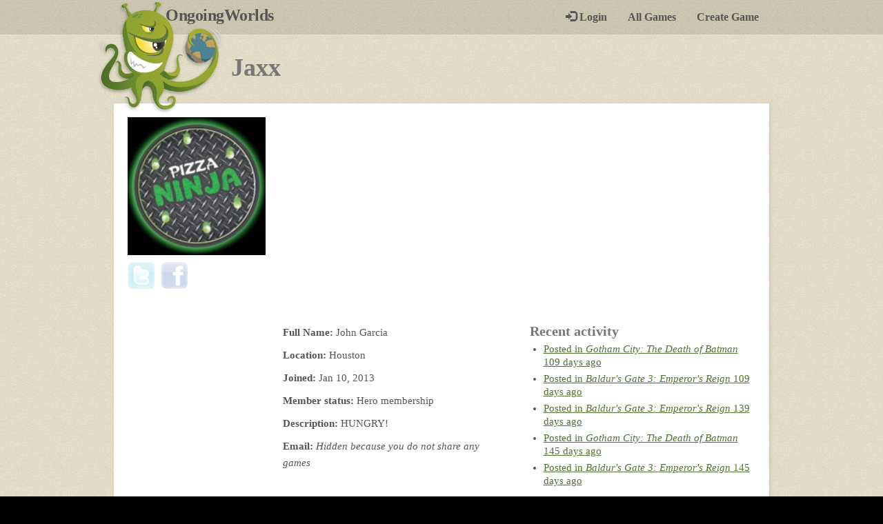

--- FILE ---
content_type: text/html; charset=UTF-8
request_url: http://www.ongoingworlds.com/members/748
body_size: 6821
content:
<!DOCTYPE html>
<html lang="en">
<head>
<meta http-equiv="Content-Type" content="text/html; charset=utf-8" />

	<title>Jaxx's profile - OngoingWorlds roleplaying games</title>
    <meta property="og:title" content="Jaxx's profile - OngoingWorlds roleplaying games"/>



<!--	<link href="--><!--lib/bootstrap/css/bootstrap.min.css" rel="stylesheet" type="text/css" media="screen" />-->
	<link href="/public/bootstrap/css/bootstrap.min.css" rel="stylesheet" type="text/css" media="screen" />
    <link href="/public/stylesheets/ow_styles.css?v=3" rel="stylesheet" type="text/css" media="screen" />

	<link rel="shortcut icon" type="image/x-icon" href="/favicon.ico" />


    <script type="text/javascript" src="http://ajax.googleapis.com/ajax/libs/jquery/1.11.2/jquery.min.js"></script>

    <script type="text/javascript" src="/public/js/libs/jquery.expander.min.js"></script>
    <script type="text/javascript" src="/public/bootstrap/js/bootstrap.min.js"></script>
    <script type="text/javascript" src="/public/js/ongoingworlds.js?v=1"></script>

	<meta property="fb:page_id" content="165913856664" /><!-- Facebook page insights -->
	
			<meta name="description" content="Profile for Jaxx, listing their play-by-post roleplaying games in OngoingWorlds"  />
	


            <meta property="og:type" content="profile"/>
        <meta property="og:image:type" content="image/png">
        <meta property="profile:first_name" content="John Garcia">
        <meta property="profile:username" content="Jaxx">

        
    
	


    <meta name="viewport" content="width=device-width, initial-scale=1.0, maximum-scale=1.0" />
	
	<meta name="google-site-verification" content="I5GSwbs29MwvJlWFMGvqFkN6Qup2mqUS03K6crks8vA" />
	<meta name="google-site-verification" content="5h1APQuP7n9B5__qIr9XKVHBNX3fwmot5bKmly0698w" />


	<link rel="icon" type="image/png" href="http://www.ongoingworlds.com/images/template/header_monster.png">

    <!-- Google Tag Manager -->
    <script>(function(w,d,s,l,i){w[l]=w[l]||[];w[l].push({'gtm.start':
            new Date().getTime(),event:'gtm.js'});var f=d.getElementsByTagName(s)[0],
            j=d.createElement(s),dl=l!='dataLayer'?'&l='+l:'';j.async=true;j.src=
            'https://www.googletagmanager.com/gtm.js?id='+i+dl;f.parentNode.insertBefore(j,f);
        })(window,document,'script','dataLayer','GTM-PXKLN5J');</script>
    <!-- End Google Tag Manager -->

</head>

<body class="profile-public">

    <!-- Google Tag Manager (noscript) -->
    <noscript><iframe src="https://www.googletagmanager.com/ns.html?id=GTM-PXKLN5J" height="0" width="0" style="display:none;visibility:hidden"></iframe></noscript>
    <!-- End Google Tag Manager (noscript) -->

    <!-- Facebook page plugin init (the new like box) -->
    <div id="fb-root"></div>
    <script>(function(d, s, id) {
            var js, fjs = d.getElementsByTagName(s)[0];
            if (d.getElementById(id)) return;
            js = d.createElement(s); js.id = id;
            js.src = "//connect.facebook.net/en_GB/sdk.js#xfbml=1&version=v2.4&appId=270298453071715";
            fjs.parentNode.insertBefore(js, fjs);
        }(document, 'script', 'facebook-jssdk'));</script>


    <nav class="navbar navbar-default">
        <div class="container-fluid">

            <a href="/" title="Homepage" style="position: relative">
   <img src="http://i.imgur.com/rmvnJKp.png" width="185" height="165" id="monster" alt="Monster holding a world in his tentacle" />
<!--   <img src="--><!--images/template/header_monster_bd3.png" width="185" height="165" id="monster" alt="Monster holding a world in his tentacle" />-->
    <div id="monster-eyes"></div>

</a>


            <div class="navbar-header">
                <button type="button" class="navbar-toggle collapsed" data-toggle="collapse" data-target="#navbar" aria-expanded="false" aria-controls="navbar">
                    <span class="sr-only">Toggle navigation</span>
                    <span class="glyphicon glyphicon-chevron-down"></span>
                </button>
                <a class="navbar-brand" href="/">OngoingWorlds <span class="offscreen">play-by-post RPGs</span></a>
            </div>
            <div id="navbar" class="collapse navbar-collapse">
                <ul class="nav navbar-nav navbar-right">
                                            <li class="navbar-nav__login"><a href="/sessions/new"><i class="glyphicon glyphicon-log-in"></i> Login</a></li>
                                        <li><a href="/games">All Games</a></li>
                    <li><a href="/features">Create Game</a></li>
                    <li><a href="/contact-us" class="visible-xs-block">Contact Us</a></li>
                    <li><a href="http://www.ongoingworlds.com/blog/donate/" class="visible-xs-block">Donate</a></li>
                    <li><a href="/about" class="visible-xs-block">What is OngoingWorlds?</a></li>

                </ul>
            </div>

            <div class="visible-xs user-nav">
                                    <a href="/sessions/new" class="btn btn-default"><i class="glyphicon glyphicon-log-in"></i> Login</a>
                            </div>
        </div>


    </nav>

    <div class="container-wrapper">


	


<div class="container-fluid fullwidth">

    <div id="titlebar">
                    <h1>Jaxx</h1>
            </div>

    								
				
    <div class="content">

        <div class="content-block user-profile user-profile--public">


<!--        -->

    <div class="user-profile__img-wrapper gravatar-wrapper">
        <span class="gravatar"><img src="/images/user_images/7/user748-image.jpg?r=316784002" width="200" height="200" alt="" /></span>                
        <div class="user-profile__social-icons">
                <div class="social-icon social-icon--disabled">
        <img src="/images/template/twitter100.png" alt="Twitter">
    </div>

    <div class="social-icon social-icon--disabled">
        <img src="/images/template/facebook100.png" alt="Facebook">
    </div>
        </div>
    </div>

    <div class="row user-profile__main">

        <div class="col-sm-6 user-profile__detail">
            <p><strong>Full Name: </strong>John Garcia</p>
            <p><strong>Location: </strong>Houston</p>
            <p><strong>Joined: </strong>Jan 10, 2013</p>

                            <p><strong>Member status: </strong>Hero membership</p>
            
            <p><strong>Description: </strong>HUNGRY!</p>

                            <p><strong>Email: </strong><em>Hidden because you do not share any games</em></p>
            

        </div>


        <div class="col-sm-6 user-profile__activity">
            <h3>Recent activity</h3>
                            <ul>
                                            <li><a href="/games/4147/posts/113" title="read post:Second Base">Posted in <em>Gotham City: The Death of Batman</em> 109 days ago</a></li>
                                            <li><a href="/games/4145/posts/136" title="read post:Peace Talks">Posted in <em>Baldur's Gate 3: Emperor's Reign</em> 109 days ago</a></li>
                                            <li><a href="/games/4145/posts/134" title="read post:Clean Up Duty">Posted in <em>Baldur's Gate 3: Emperor's Reign</em> 139 days ago</a></li>
                                            <li><a href="/games/4147/posts/110" title="read post:Back Up">Posted in <em>Gotham City: The Death of Batman</em> 145 days ago</a></li>
                                            <li><a href="/games/4145/posts/132" title="read post:Clean Up Duty">Posted in <em>Baldur's Gate 3: Emperor's Reign</em> 145 days ago</a></li>
                                    </ul>
            
            <h3>Awards</h3>

            
                <p>Member has 24 awards. <a href="/members/748/awards">See all awards</a></p>

                <div id="profile-awards">
                                            <div class="award-summary award-icons">
                            <img src="/images/template/trophy.png" width="30" height="30" alt="award" /> Celestial Champion                        </div>
                                            <div class="award-summary award-icons">
                            <img src="/images/template/trophy.png" width="30" height="30" alt="award" /> Special Agent First Division                        </div>
                                    </div>

                <p><a href="http://www.ongoingworlds.com/blog/2011/05/award-your-members/" title="Explaining awards">What are awards? <img src="/images/template/help-questionmark.jpg" width="17" height="17" alt="Help" /></a></p>

                    </div>

    </div>





</div>

<div class="content-block">
    
    <h2>Jaxx is a member of 11 games.</h2>

    
    <div class="game-summary">

        <div class="game-summary__img-wrapper">
            <a href="/games/3856" class="">
                <img src="/images/game_images/game3856-image.jpg" alt="Dark Age of Aeran logo" class="game-summary__img" />
            </a>

        </div>

        <div class="game-summary__main">

            <h3 class="game-summary__title">
                <a href="/games/3856">Dark Age of Aeran</a>
            </h3>
            <div class="row">
                <div class="col-md-12">
                                            <p><span class="label label--member">Member</span> for 1394 days</p>
                    

                    <p>Number of posts: 16</p>

                    
                        <strong>Jaxx's characters:</strong>

                        <div class="characters">


                                                            
                                <a href="/games/3856/characters/26078" class="character-inline"><img src="/images/character_images/character26078-image.jpg"/>Jack Nahemah
                                                                    </a>


                                                            
                                <a href="/games/3856/characters/26503" class="character-inline"><img src="/images/character_images/character26503-image.jpg"/>Ripper
                                                                    </a>


                                                            
                                <a href="/games/3856/characters/27121" class="character-inline"><img src="/images/character_images/character27121-image.jpg"/>Sir Arc
                                                                    </a>


                            
                        </div>

                                    </div>

<!--                <div class="game-summary__recent col-md-6">-->
<!---->
<!--                </div>-->
            </div>

        </div><!-- game-details -->

    </div><!-- game-summary -->

    
    <div class="game-summary">

        <div class="game-summary__img-wrapper">
            <a href="/games/4145" class="">
                <img src="/images/game_images/game4145-image.jpg" alt="Baldur's Gate 3: Emperor's Reign logo" class="game-summary__img" />
            </a>

        </div>

        <div class="game-summary__main">

            <h3 class="game-summary__title">
                <a href="/games/4145">Baldur's Gate 3: Emperor's Reign</a>
            </h3>
            <div class="row">
                <div class="col-md-12">
                                            <p><span class="label label--moderator">Moderator</span> Member for 465 days</p>
                    

                    <p>Number of posts: 65</p>

                    
                        <strong>Jaxx's characters:</strong>

                        <div class="characters">


                                                            
                                <a href="/games/4145/characters/27481" class="character-inline"><img src="/images/character_images/character27481-image.jpg"/>Sir Arc
                                                                    </a>


                                                            
                                <a href="/games/4145/characters/27482" class="character-inline"><img src="/images/character_images/character27482-image.jpg"/>Luna
                                                                    </a>


                                                            
                                <a href="/games/4145/characters/27484" class="character-inline"><img src="/images/character_images/character27484-image.jpg"/>Dagon The Spelljammer NPC
                                                                    </a>


                                                            
                                <a href="/games/4145/characters/27485" class="character-inline"><img src="/images/character_images/character27485-image.jpg"/>Bobby Flayer Pilot and Cook
                                                                    </a>


                                                            
                                <a href="/games/4145/characters/27486" class="character-inline"><img src="/images/character_images/character27486-image.jpg"/>Styx
                                                                    </a>


                                                            
                                <a href="/games/4145/characters/27488" class="character-inline"><img src="/images/character_images/character27488-image.jpg"/>Frost  NPC
                                                                    </a>


                                                            
                                <a href="/games/4145/characters/27501" class="character-inline"><img src="/images/character_images/character27501-image.jpg"/>Eve
                                                                    </a>


                            
                        </div>

                                    </div>

<!--                <div class="game-summary__recent col-md-6">-->
<!---->
<!--                </div>-->
            </div>

        </div><!-- game-details -->

    </div><!-- game-summary -->

    
    <div class="game-summary">

        <div class="game-summary__img-wrapper">
            <a href="/games/4147" class="">
                <img src="/images/game_images/game4147-image.jpg" alt="Gotham City: The Death of Batman logo" class="game-summary__img" />
            </a>

        </div>

        <div class="game-summary__main">

            <h3 class="game-summary__title">
                <a href="/games/4147">Gotham City: The Death of Batman</a>
            </h3>
            <div class="row">
                <div class="col-md-12">
                                            <p><span class="label label--moderator">Moderator</span> Member for 428 days</p>
                    

                    <p>Number of posts: 41</p>

                    
                        <strong>Jaxx's characters:</strong>

                        <div class="characters">


                                                            
                                <a href="/games/4147/characters/27514" class="character-inline"><img src="/images/character_images/character27514-image.jpg"/>Agent Orange
                                                                    </a>


                                                            
                                <a href="/games/4147/characters/27516" class="character-inline"><img src="/images/character_images/character27516-image.jpg"/>Abigale Krill aka Polka Dot Girl
                                                                    </a>


                                                            
                                <a href="/games/4147/characters/27517" class="character-inline"><img src="/images/character_images/character27517-image.jpg"/>Carrie Kelly aka Robin
                                                                    </a>


                                                            
                                <a href="/games/4147/characters/27522" class="character-inline"><img src="/images/character_images/character27522-image.jpg"/>Dr. Simon Hurt aka Spellbinder
                                                                    </a>


                                                            
                                <a href="/games/4147/characters/27524" class="character-inline"><img src="/images/character_images/character27524-image.jpg"/>Batzarro
                                                                    </a>


                                                            
                                <a href="/games/4147/characters/27525" class="character-inline"><img src="/images/character_images/character27525-image.jpg"/>The Doll-Master
                                                                    </a>


                                                            
                                <a href="/games/4147/characters/27555" class="character-inline"><img src="/images/character_images/character27555-image.jpg"/>Oliver Green aka Green Arrow
                                                                    </a>


                                                            
                                <a href="/games/4147/characters/27605" class="character-inline"><img src="/images/character_images/character27605-image.jpg"/>Jennifer Kord aka Blue Beetle
                                                                    </a>


                                                            
                                <a href="/games/4147/characters/27614" class="character-inline"><img src="/images/character_images/character27614-image.jpg"/>Cleo Rex
                                                                    </a>


                                                            
                                <a href="/games/4147/characters/27615" class="character-inline"><img src="/images/character_images/character27615-image.jpg"/>Belladonna
                                                                    </a>


                                                            
                                <a href="/games/4147/characters/27616" class="character-inline"><img src="/images/character_images/character27616-image.jpg"/>Coco Pelly
                                                                    </a>


                                                            
                                <a href="/games/4147/characters/27625" class="character-inline"><img src="/images/character_images/character27625-image.jpg"/>Crystal Blue aka Frost Bite
                                                                    </a>


                                                            
                                <a href="/games/4147/characters/27627" class="character-inline"><img src="/images/character_images/character27627-image.jpg"/>Chessy
                                                                    </a>


                            
                        </div>

                                    </div>

<!--                <div class="game-summary__recent col-md-6">-->
<!---->
<!--                </div>-->
            </div>

        </div><!-- game-details -->

    </div><!-- game-summary -->

    
    <div class="game-summary">

        <div class="game-summary__img-wrapper">
            <a href="/games/3367" class="">
                <img src="/images/game_images/game3367-image.jpg" alt="OW Community Platform logo" class="game-summary__img" />
            </a>

        </div>

        <div class="game-summary__main">

            <h3 class="game-summary__title">
                <a href="/games/3367">OW Community Platform</a>
            </h3>
            <div class="row">
                <div class="col-md-12">
                                            <p><span class="label label--moderator">Moderator</span> Member for 2763 days</p>
                    

                    <p>Number of posts: 3</p>

                    
                        <strong>Jaxx's characters:</strong>

                        <div class="characters">


                                                            
                                <a href="/games/3367/characters/21096" class="character-inline"><img src="/images/character_images/character21096-image.jpg"/>Jaxx
                                                                    </a>


                            
                        </div>

                                    </div>

<!--                <div class="game-summary__recent col-md-6">-->
<!---->
<!--                </div>-->
            </div>

        </div><!-- game-details -->

    </div><!-- game-summary -->

    
    <div class="game-summary">

        <div class="game-summary__img-wrapper">
            <a href="/games/4124" class="">
                <img src="/images/game_images/game4124-image.jpg" alt="Legends of The Secret World logo" class="game-summary__img" />
            </a>

        </div>

        <div class="game-summary__main">

            <h3 class="game-summary__title">
                <a href="/games/4124">Legends of The Secret World</a>
            </h3>
            <div class="row">
                <div class="col-md-12">
                                            <p><span class="label label--member">Member</span> for 678 days</p>
                    

                    <p>Number of posts: 9</p>

                    
                        <strong>Jaxx's characters:</strong>

                        <div class="characters">


                                                            
                                <a href="/games/4124/characters/27272" class="character-inline"><img src="/images/character_images/character27272-image.jpg"/>Agent Max Powers
                                                                    </a>


                                                            
                                <a href="/games/4124/characters/27348" class="character-inline"><img src="/images/character_images/character27348-image.jpg"/>Princess Ekaterina Malysheva Grimaldi
                                                                    </a>


                            
                        </div>

                                    </div>

<!--                <div class="game-summary__recent col-md-6">-->
<!---->
<!--                </div>-->
            </div>

        </div><!-- game-details -->

    </div><!-- game-summary -->

    
    <div class="game-summary">

        <div class="game-summary__img-wrapper">
            <a href="/games/4063" class="">
                <img src="/images/game_images/game4063-image.jpg" alt="The Order of The Moon logo" class="game-summary__img" />
            </a>

        </div>

        <div class="game-summary__main">

            <h3 class="game-summary__title">
                <a href="/games/4063">The Order of The Moon</a>
            </h3>
            <div class="row">
                <div class="col-md-12">
                                            <p><span class="label label--member">Member</span> for 1039 days</p>
                    

                    <p>Number of posts: 25</p>

                    
                        <strong>Jaxx's characters:</strong>

                        <div class="characters">


                                                            
                                <a href="/games/4063/characters/26733" class="character-inline"><img src="/images/character_images/character26733-image.jpg"/>Dr. Maximillian Jackal and Big Red
                                                                    </a>


                                                            
                                <a href="/games/4063/characters/26735" class="character-inline"><img src="/images/character_images/character26735-image.jpg"/>Lily Lavigne
                                                                    </a>


                                                            
                                <a href="/games/4063/characters/27330" class="character-inline"><img src="/images/character_images/character27330-image.jpg"/>Riley Finley Boyle NPC
                                                                    </a>


                            
                        </div>

                                    </div>

<!--                <div class="game-summary__recent col-md-6">-->
<!---->
<!--                </div>-->
            </div>

        </div><!-- game-details -->

    </div><!-- game-summary -->

    
    <div class="game-summary">

        <div class="game-summary__img-wrapper">
            <a href="/games/4139" class="">
                <img src="/images/game_images/game4139-image.jpg" alt="Champions of the Celestial logo" class="game-summary__img" />
            </a>

        </div>

        <div class="game-summary__main">

            <h3 class="game-summary__title">
                <a href="/games/4139">Champions of the Celestial</a>
            </h3>
            <div class="row">
                <div class="col-md-12">
                                            <p><span class="label label--moderator">Moderator</span> Member for 505 days</p>
                    

                    <p>Number of posts: 23</p>

                    
                        <strong>Jaxx's characters:</strong>

                        <div class="characters">


                                                            
                                <a href="/games/4139/characters/27420" class="character-inline"><img src="/images/character_images/character27420-image.jpg"/>Talerian Maxx aka Dead Eye
                                                                    </a>


                                                            
                                <a href="/games/4139/characters/27421" class="character-inline"><img src="/images/character_images/character27421-image.jpg"/>Aello Maxx
                                                                    </a>


                                                            
                                <a href="/games/4139/characters/27432" class="character-inline"><img src="/images/character_images/character27432-image.jpg"/>BOB
                                                                    </a>


                            
                        </div>

                                    </div>

<!--                <div class="game-summary__recent col-md-6">-->
<!---->
<!--                </div>-->
            </div>

        </div><!-- game-details -->

    </div><!-- game-summary -->

    
    <div class="game-summary">

        <div class="game-summary__img-wrapper">
            <a href="/games/3870" class="">
                <img src="/images/game_images/game3870-image.jpg" alt="ALIEN: Nomad logo" class="game-summary__img" />
            </a>

        </div>

        <div class="game-summary__main">

            <h3 class="game-summary__title">
                <a href="/games/3870">ALIEN: Nomad</a>
            </h3>
            <div class="row">
                <div class="col-md-12">
                                            <p><span class="label label--member">Member</span> for 757 days</p>
                    

                    <p>Number of posts: 0</p>

                    
                        <strong>Jaxx's characters:</strong>

                        <div class="characters">


                                                            
                                <a href="/games/3870/characters/27221" class="character-inline"><img src="/images/character_images/character27221-image.jpg"/>Dr. Billy Adama
                                                                    </a>


                            
                        </div>

                                    </div>

<!--                <div class="game-summary__recent col-md-6">-->
<!---->
<!--                </div>-->
            </div>

        </div><!-- game-details -->

    </div><!-- game-summary -->

    
    <div class="game-summary">

        <div class="game-summary__img-wrapper">
            <a href="/games/4119" class="">
                <img src="/images/game_images/game4119-image.jpg" alt="Trespassers logo" class="game-summary__img" />
            </a>

        </div>

        <div class="game-summary__main">

            <h3 class="game-summary__title">
                <a href="/games/4119">Trespassers</a>
            </h3>
            <div class="row">
                <div class="col-md-12">
                                            <p><span class="label label--member">Member</span> for 751 days</p>
                    

                    <p>Number of posts: 10</p>

                    
                        <strong>Jaxx's characters:</strong>

                        <div class="characters">


                                                            
                                <a href="/games/4119/characters/27231" class="character-inline"><img src="/images/character_images/character27231-image.jpg"/>Max Crowley aka Crow
                                                                    </a>


                            
                        </div>

                                    </div>

<!--                <div class="game-summary__recent col-md-6">-->
<!---->
<!--                </div>-->
            </div>

        </div><!-- game-details -->

    </div><!-- game-summary -->

    
    <div class="game-summary">

        <div class="game-summary__img-wrapper">
            <a href="/games/3822" class="">
                <img src="/images/game_images/game3822-image.jpg" alt="My So Called Life logo" class="game-summary__img" />
            </a>

        </div>

        <div class="game-summary__main">

            <h3 class="game-summary__title">
                <a href="/games/3822">My So Called Life</a>
            </h3>
            <div class="row">
                <div class="col-md-12">
                                            <p><span class="label label--moderator">Moderator</span> Member for 2020 days</p>
                    

                    <p>Number of posts: 140</p>

                    
                        <strong>Jaxx's characters:</strong>

                        <div class="characters">


                                                            
                                <a href="/games/3822/characters/24208" class="character-inline"><img src="/images/character_images/character24208-image.jpg"/>Jack Gomez
                                                                    </a>


                                                            
                                <a href="/games/3822/characters/24209" class="character-inline"><img src="/images/character_images/character24209-image.jpg"/>Ashley Bendinger
                                                                    </a>


                                                            
                                <a href="/games/3822/characters/24210" class="character-inline"><img src="/images/character_images/character24210-image.jpg"/>Mr. Charles Mason NPC
                                                                    </a>


                                                            
                                <a href="/games/3822/characters/24211" class="character-inline"><img src="/images/character_images/character24211-image.jpg"/>Ms. Lily Davidson NPC
                                                                    </a>


                                                            
                                <a href="/games/3822/characters/24212" class="character-inline"><img src="/images/character_images/character24212-image.jpg"/>Olivia Carpenter
                                                                    </a>


                                                            
                                <a href="/games/3822/characters/24214" class="character-inline"><img src="/images/character_images/character24214-image.jpg"/>Coach Callahan NPC
                                                                    </a>


                                                            
                                <a href="/games/3822/characters/24215" class="character-inline"><img src="/images/character_images/character24215-image.jpg"/>Justin Walker
                                                                    </a>


                                                            
                                <a href="/games/3822/characters/24218" class="character-inline"><img src="/images/character_images/character24218-image.jpg"/>Head Mistress Allison Perkey NPC
                                                                    </a>


                                                            
                                <a href="/games/3822/characters/24221" class="character-inline"><img src="/images/character_images/character24221-image.jpg"/>Coach Warburton NPC
                                                                    </a>


                                                            
                                <a href="/games/3822/characters/24223" class="character-inline"><img src="/images/character_images/character24223-image.jpg"/>Blossom Booth
                                                                    </a>


                                                            
                                <a href="/games/3822/characters/24236" class="character-inline"><img src="/images/character_images/character24236-image.jpg"/>Blue Falcon Mascot Suit NPC
                                                                    </a>


                                                            
                                <a href="/games/3822/characters/24241" class="character-inline"><img src="/images/character_images/character24241-image.jpg"/>Freshman Cheerleader Uniform
                                                                    </a>


                                                            
                                <a href="/games/3822/characters/24242" class="character-inline"><img src="/images/character_images/character24242-image.jpg"/>Jr. Varsity Cheerleader Uniform
                                                                    </a>


                                                            
                                <a href="/games/3822/characters/24243" class="character-inline"><img src="/images/character_images/character24243-image.jpg"/>Varsity Cheerleader Uniform
                                                                    </a>


                                                            
                                <a href="/games/3822/characters/24244" class="character-inline"><img src="/images/character_images/character24244-image.jpg"/>Cheerleader Competition Uniforms
                                                                    </a>


                                                            
                                <a href="/games/3822/characters/24245" class="character-inline"><img src="/images/character_images/character24245-image.jpg"/>Football Jersey
                                                                    </a>


                                                            
                                <a href="/games/3822/characters/24291" class="character-inline"><img src="/images/character_images/character24291-image.jpg"/>Alex Russo
                                                                    </a>


                                                            
                                <a href="/games/3822/characters/24292" class="character-inline"><img src="/images/character_images/character24292-image.jpg"/>Roxy Roker
                                                                    </a>


                                                            
                                <a href="/games/3822/characters/24315" class="character-inline"><img src="/images/character_images/character24315-image.jpg"/>Leonard Hofstadter NPC
                                                                    </a>


                                                            
                                <a href="/games/3822/characters/24334" class="character-inline"><img src="/images/character_images/character24334-image.jpg"/>Girls School Uniform
                                                                    </a>


                                                            
                                <a href="/games/3822/characters/24335" class="character-inline"><img src="/images/character_images/character24335-image.jpg"/>Boys School Uniform
                                                                    </a>


                                                            
                                <a href="/games/3822/characters/24365" class="character-inline"><img src="/images/character_images/character24365-image.jpg"/>Ms. Marie Lopez NPC
                                                                    </a>


                                                            
                                <a href="/games/3822/characters/24366" class="character-inline"><img src="/images/character_images/character24366-image.jpg"/>Ms. Mindy Kopper NPC
                                                                    </a>


                                                            
                                <a href="/games/3822/characters/24367" class="character-inline"><img src="/images/character_images/character24367-image.jpg"/>Mr. Benjamin  Klein NPC
                                                                    </a>


                                                            
                                <a href="/games/3822/characters/24368" class="character-inline"><img src="/images/character_images/character24368-image.jpg"/>Mr. William Robyns NPC
                                                                    </a>


                                                            
                                <a href="/games/3822/characters/24369" class="character-inline"><img src="/images/character_images/character24369-image.jpg"/>Mrs.  Bjork Mason NPC
                                                                    </a>


                                                            
                                <a href="/games/3822/characters/24702" class="character-inline"><img src="/images/character_images/character24702-image.jpg"/>Mr. Bill Myson NPC
                                                                    </a>


                                                            
                                <a href="/games/3822/characters/24703" class="character-inline"><img src="/images/character_images/character24703-image.jpg"/>Karley Kloss NPC
                                                                    </a>


                                                            
                                <a href="/games/3822/characters/25465" class="character-inline"><img src="/images/character_images/character25465-image.jpg"/>Miss Ayr Loxide
                                                                    </a>


                                                            
                                <a href="/games/3822/characters/25614" class="character-inline"><img src="/images/character_images/character25614-image.jpg"/>Mr. Jason David Frank
                                                                    </a>


                                                            
                                <a href="/games/3822/characters/25615" class="character-inline"><img src="/images/character_images/character25615-image.jpg"/>Mr. Jason Bendinger
                                                                    </a>


                                                            
                                <a href="/games/3822/characters/26942" class="character-inline"><img src="/images/character_images/character26942-image.jpg"/>Candy Poppins
                                                                    </a>


                            
                        </div>

                                    </div>

<!--                <div class="game-summary__recent col-md-6">-->
<!---->
<!--                </div>-->
            </div>

        </div><!-- game-details -->

    </div><!-- game-summary -->

    
    <div class="game-summary">

        <div class="game-summary__img-wrapper">
            <a href="/games/3937" class="">
                <img src="/images/game_images/game3937-image.jpg" alt="Vampire the Masquerade in New Orleans logo" class="game-summary__img" />
            </a>

        </div>

        <div class="game-summary__main">

            <h3 class="game-summary__title">
                <a href="/games/3937">Vampire the Masquerade in New Orleans</a>
            </h3>
            <div class="row">
                <div class="col-md-12">
                                            <p><span class="label label--moderator">Moderator</span> Member for 1708 days</p>
                    

                    <p>Number of posts: 21</p>

                    
                        <strong>Jaxx's characters:</strong>

                        <div class="characters">


                                                            
                                <a href="/games/3937/characters/25348" class="character-inline"><img src="/images/character_images/character25348-image.jpg"/>Disappearing Inque
                                                                    </a>


                                                            
                                <a href="/games/3937/characters/25351" class="character-inline"><img src="/images/character_images/character25351-image.jpg"/>Jack Gomez aka Little Dragon
                                                                    </a>


                                                            
                                <a href="/games/3937/characters/25392" class="character-inline"><img src="/images/character_images/character25392-image.jpg"/>Primogen Adele Bordeaux
                                                                    </a>


                                                            
                                <a href="/games/3937/characters/25398" class="character-inline"><img src="/images/character_images/character25398-image.jpg"/>Primogen Erykah Badu aka Queen Mousette
                                                                    </a>


                                                            
                                <a href="/games/3937/characters/25399" class="character-inline"><img src="/images/character_images/character25399-image.jpg"/>Primogen Eddie Guzman aka Machete
                                                                    </a>


                                                            
                                <a href="/games/3937/characters/25414" class="character-inline"><img src="/images/character_images/character25414-image.jpg"/>Yvette Bordeaux
                                                                    </a>


                                                            
                                <a href="/games/3937/characters/25431" class="character-inline"><img src="/images/character_images/character25431-image.jpg"/>Cassy Parkerson aka Elmyra
                                                                    </a>


                                                            
                                <a href="/games/3937/characters/26127" class="character-inline"><img src="/images/character_images/character26127-image.jpg"/>Hector Gomez
                                                                    </a>


                                                            
                                <a href="/games/3937/characters/26128" class="character-inline"><img src="/images/character_images/character26128-image.jpg"/>Mike Chaves
                                                                    </a>


                                                            
                                <a href="/games/3937/characters/26129" class="character-inline"><img src="/images/character_images/character26129-image.jpg"/>Dominic Boudreaux
                                                                    </a>


                                                            
                                <a href="/games/3937/characters/26130" class="character-inline"><img src="/images/character_images/character26130-image.jpg"/>Seth Broussard
                                                                    </a>


                            
                        </div>

                                    </div>

<!--                <div class="game-summary__recent col-md-6">-->
<!---->
<!--                </div>-->
            </div>

        </div><!-- game-details -->

    </div><!-- game-summary -->

    
    <!-- Moderator-only button -->
    

</div><!-- content-block -->





<script type="text/javascript">
<!--
	function loader()
	{

		//--load all awards into the awards box
		function create_tooltip()
		{

		}
		create_tooltip();
		
	}
	$(document).ready(loader);
-->
</script>






    </div>

</div>
    <div class="advert" style="margin-bottom: 20px">
        <script async src="https://pagead2.googlesyndication.com/pagead/js/adsbygoogle.js"></script>
        <!-- OW bottom (before footer) -->
        <ins class="adsbygoogle"
             style="display:block"
             data-ad-client="ca-pub-6437916505798327"
             data-ad-slot="3882786955"
             data-ad-format="auto"
             data-full-width-responsive="true"></ins>
        <script>
            (adsbygoogle = window.adsbygoogle || []).push({});
        </script>
    </div>

</div><!-- container-wrapper -->

<div class="footer">
    <div class="container-fluid">

        <div class="footer__sidecol facebookbox">

            <div class="fb-page" data-href="https://www.facebook.com/ongoingworlds" data-width="244" data-height="238" data-small-header="true" data-adapt-container-width="true" data-hide-cover="false" data-show-facepile="true" data-show-posts="true"><div class="fb-xfbml-parse-ignore"><blockquote cite="https://www.facebook.com/ongoingworlds"><a href="https://www.facebook.com/ongoingworlds">Ongoing Worlds</a></blockquote></div></div>

        </div>

        <div class="footer__main row">
            <div class="blogfeed col-sm-6">
                <h3><a href="http://www.ongoingworlds.com/blog">OngoingWorlds Blog <span class="offscreen">for play-by-post roleplayers</span></a></h3>
                <script src="http://feeds.feedburner.com/ongoingworlds?format=sigpro" type="text/javascript" ></script>
                <noscript><p>Subscribe to Ongoingworlds Blog RSS updates from: <a href="http://feeds.feedburner.com/ongoingworlds"></a></p></noscript>

<!--                <div class="footer__affiliate-links">-->
<!--                    <h3 class="sr-only">Affiliate links</h3>-->
<!--                    <a href="http://www.rpg-directory.com/" target="_blank"><img src="http://rpg-directory.com/images/affiliate.png" alt="RPG-D" title="RPG-Directory" border="0"></a>-->
<!--                </div>-->
            </div>

            <div class="col-sm-6 twitterfeed">
                <div class="speechbubble">
                    <h3>Some useful articles</h3>

                    <ul>
                        <li><a href="http://www.ongoingworlds.com/blog/2014/01/mikes-beginners-guide-to-roleplaying-making-an-awesome-game/">Beginner's guide to making an awesome game</a></li>
                        <li><a href="http://www.ongoingworlds.com/blog/2013/02/approving-declining-roleplay-members/">Approving & declining members [VIDEO]</a></li>
                        <li><a href="http://www.ongoingworlds.com/blog/2013/07/disown-adopt-characters/">Disown & adopt characters [VIDEO]</a></li>
                        <li><a href="http://www.ongoingworlds.com/blog/2014/01/advertise-your-roleplaying-game-without-ramming-down-peoples-throats/">Advertise your game</a></li>
                        <li><a href="http://www.ongoingworlds.com/blog/2013/08/story-summaries-for-roleplaying-games-over-100-posts/">Story summaries for games with over 100 posts</a></li>
                        <li><a href="http://www.ongoingworlds.com/blog/2014/09/you-can-now-request-your-game-to-be-private/">Request your game to be private</a></li>
                    </ul>
                </div>

                <a href="http://twitter.com/ongoingworlds" class="twitter-link" title="Twitter">Follow us on Twitter</a>
            </div>
            <div class="speechbubble-arrow"></div>
        </div>

    </div><!-- container-fluid -->

    

<div class="footerbar">
    <div class="container-fluid">
        <div class="bottom-monster"></div>
        <div class="right">
            <a href="http://www.ongoingworlds.com/blog/moderator-contact-form/" class="hidden-xs">Contact Us</a>
            <a href="http://www.ongoingworlds.com/blog/donate/" class="hidden-xs" onClick="ga('send', 'event', 'Donate in footer clicked', 'click', 'Footer');">Donate</a>
            <a href="/about" class="hidden-xs">What is OngoingWorlds?</a>
        </div>
        <p class="createdby">Website created by <a href="https://twitter.com/davidonionball">David Ball</a></p>
    </div>
</div></div>



</body>
</html>	


--- FILE ---
content_type: text/html; charset=utf-8
request_url: https://www.google.com/recaptcha/api2/aframe
body_size: 267
content:
<!DOCTYPE HTML><html><head><meta http-equiv="content-type" content="text/html; charset=UTF-8"></head><body><script nonce="XLgWXXkFRSswsdnlq2ehuQ">/** Anti-fraud and anti-abuse applications only. See google.com/recaptcha */ try{var clients={'sodar':'https://pagead2.googlesyndication.com/pagead/sodar?'};window.addEventListener("message",function(a){try{if(a.source===window.parent){var b=JSON.parse(a.data);var c=clients[b['id']];if(c){var d=document.createElement('img');d.src=c+b['params']+'&rc='+(localStorage.getItem("rc::a")?sessionStorage.getItem("rc::b"):"");window.document.body.appendChild(d);sessionStorage.setItem("rc::e",parseInt(sessionStorage.getItem("rc::e")||0)+1);localStorage.setItem("rc::h",'1769333421776');}}}catch(b){}});window.parent.postMessage("_grecaptcha_ready", "*");}catch(b){}</script></body></html>

--- FILE ---
content_type: text/css
request_url: http://www.ongoingworlds.com/public/stylesheets/ow_styles.css?v=3
body_size: 72022
content:
/*-------------------------------------
CSS for 	Ongoing Worlds - Main Stylesheet
Author:		David Ball (david@ongoingworlds.com)
Created:	January 2010
Updated:    January 2013
	
-------------------------------------- */
/* ==============================================
   Variables
   ============================================== */
/* Fonts & colours
-------------------------------------------------- */
/* Backgrounds
-------------------------------------------------- */
/* Borders
-------------------------------------------------- */
/* Heights & widths
-------------------------------------------------- */
/* Common screen sizes for media queries
-------------------------------------------------- */
/* ==============================================
   Layout
   ============================================== */
html,
body {
  height: 100%;
}
body {
  background: black;
  font: 1.2em Georgia, serif;
  text-align: center;
  padding: 0;
  margin: 0;
  color: #555;
}
.container-wrapper {
  background: #e1dcc6 url("/images/template/bg-tex-dark.jpg");
  overflow: hidden;
}
.container-fluid {
  max-width: 980px;
  position: relative;
  text-align: left;
}
.content {
  margin: 0 0 20px 0;
  line-height: 1.7em;
  font-size: 1.25em;
  position: relative;
}
.content-block {
  background: #fff;
  box-shadow: 1px 2px 6px rgba(0, 0, 0, 0.1);
  padding: 20px;
  margin: 0 -15px 20px -15px;
  position: relative;
}
@media (min-width: 768px) {
  .content-block {
    margin: 0 0 20px 0;
  }
}
.content-block__wrapper {
  position: relative;
}
.content-block__wrapper .content-block {
  margin-top: -7px;
}
.content-block__tab-heading,
.character-group__title {
  background: #fff;
  display: inline-block;
  margin-bottom: 0 !important;
  padding: 10px 15px 0 !important;
  position: relative;
  z-index: 10;
}
@media (min-width: 768px) {
  .content {
    vertical-align: top;
  }
  .content-wrapper-with-sidecol {
    display: table;
    width: 100%;
  }
  .with-fixed-sidecol .content {
    margin-left: 240px;
  }
  .with-fixed-sidecol .sidecol {
    position: fixed;
    top: 15px;
  }
}
.body-txt img {
  max-width: 100%;
}
/* ==============================================
   Templates with sidecol
   ============================================== */
@media (min-width: 768px) {
  .content__with-sidecol {
    display: table;
  }
}
/* ==============================================
   Fullwidth
   ============================================== */
.full-width-banner {
  margin-top: -5px;
  margin-bottom: 18px;
}
.fullwidth #titlebar h1 {
  left: 170px;
}
.fullwidth .content {
  display: block;
}
/* ==============================================
   Specific components
   ============================================== */
/* Navbar Styles
------------------------------------------------------------------------*/
.navbar-default .navbar-collapse,
.navbar-default .navbar-form {
  border: 0 none;
}
.navbar-default {
  background: #EDE8D4 url("/images/template/bg-tex-med.jpg") repeat;
  margin: 0;
  min-height: 50px;
  border: 0 none;
  border-radius: 0;
}
.navbar-default .navbar-header {
  min-height: 50px;
  background: #C8C3AD url(/images/template/bg-tex-darkest.jpg);
}
.navbar-default .navbar-nav {
  margin-top: 0;
  margin-bottom: 0;
}
.navbar-default .navbar-nav > li {
  margin: 0;
}
.navbar-default .navbar-nav > li > a,
.navbar-default .navbar-nav > li > a:visited {
  font-size: 1.3em;
  color: #555;
  transition: color 200ms, background 200ms;
  font-weight: bold;
}
.navbar-default .navbar-nav > li > a:hover,
.navbar-default .navbar-nav > li > a:focus {
  background: #95A731 url("/images/template/bg-green.jpg");
  color: #fff;
}
.navbar-default .navbar-toggle {
  margin-top: 9px;
  float: none;
  margin-left: 75px;
  padding: 8px 10px 6px;
  font-size: 1.2em;
  line-height: 1em;
  background: #EDE8D4 url("/images/template/bg-tex-med.jpg") repeat;
  border: 0 none;
}
.navbar-default .navbar-toggle:active,
.navbar-default .navbar-toggle:focus {
  background: #95A731 url("/images/template/bg-green.jpg");
  color: #fff;
}
@media (min-width: 768px) {
  .navbar-default {
    background: #C8C3AD url(/images/template/bg-tex-darkest.jpg);
  }
  .navbar-default .navbar-header {
    background: none;
  }
  .navbar-default .navbar-nav > li > a:hover,
  .navbar-default .navbar-nav > li > a:focus,
  .navbar-default .navbar-nav > .open > a,
  .navbar-default .navbar-nav > .open > a:hover,
  .navbar-default .navbar-nav > .open > a:focus {
    background: #EDE8D4 url("/images/template/bg-tex-med.jpg") repeat;
    color: #527234;
  }
}
/* User nav - shown only on mobile
------------------------------------------------------------------------*/
.user-nav {
  position: absolute;
  top: 8px;
  right: 19px;
}
.user-nav .dropdown-menu {
  margin-top: -1px;
}
.user-nav .dropdown-menu > li {
  border-bottom: 1px dashed #E6D8B5;
}
.user-nav .dropdown-menu > li:last-of-type {
  border-bottom: 0 none;
}
.user-nav .btn {
  background: #EDE8D4 url("/images/template/bg-tex-med.jpg") repeat;
  border: 0 none;
}
.user-nav .open .btn {
  background: #95A731 url("/images/template/bg-green.jpg");
  color: #fff;
}
.user-nav .btn .gravatar {
  display: inline;
  vertical-align: baseline;
  line-height: 1em;
  margin-left: -2px;
}
/* Navbar title
------------------------------------------------------------------------*/
.navbar > .container .navbar-brand,
.navbar > .container-fluid .navbar-brand {
  z-index: 100;
  position: relative;
  font-weight: bold;
  margin-left: 60px;
  font-size: 2em;
  height: auto;
  padding: 12px 15px;
  color: #555;
  letter-spacing: -0.5px;
  display: none;
  transition: color 150ms;
}
.navbar > .container .navbar-brand:hover,
.navbar > .container-fluid .navbar-brand:hover {
  color: #333;
}
@media (min-width: 768px) {
  .navbar > .container .navbar-brand,
  .navbar > .container-fluid .navbar-brand {
    display: block;
  }
}
/* Specific navbar options
------------------------------------------------------------------------*/
.navbar-nav__user {
  display: none !important;
}
@media (min-width: 768px) {
  .navbar-default .navbar-nav__chat {
    display: none;
  }
  .navbar-default .navbar-nav__user {
    display: block !important;
  }
}
/* Titlebar Styles
------------------------------------------------------------------------*/
#titlebar {
  position: relative;
  text-align: left;
  padding-right: 40px;
}
@media (min-width: 768px) {
  #titlebar {
    height: 100px;
  }
}
#titlebar #game-thumbnail {
  width: 40px;
  height: 30px;
  background: #EDE8D4 url("/images/template/bg-tex-med.jpg") repeat;
  box-shadow: 1px 2px 6px rgba(0, 0, 0, 0.1);
  display: inline-block;
  margin-right: 10px;
  margin-bottom: -5px;
}
@media (min-width: 768px) {
  #titlebar #game-thumbnail {
    width: 68px;
    height: 53px;
    position: absolute;
    top: -5px;
    left: -88px;
  }
}
#titlebar #game-thumbnail img {
  width: 100%;
  height: auto;
  display: block;
}
@media (min-width: 768px) {
  #titlebar #game-thumbnail img {
    margin: 4px;
    width: 60px;
    height: 45px;
  }
}
@media (min-width: 768px) {
  #titlebar h1 {
    font-size: 4em;
    top: 25px;
  }
}
#titlebar .game-title,
#titlebar h1,
#titlebar h2 {
  font-size: 2.7em;
  line-height: 1em;
  margin: 15px 0;
  font-weight: bold;
  padding: 0;
}
@media (min-width: 768px) {
  #titlebar .game-title,
  #titlebar h1,
  #titlebar h2 {
    font-size: 3em;
    position: absolute;
    top: 30px;
    left: 240px;
    margin: 0;
  }
}
#titlebar h2.longtitle {
  font-size: 2.5em;
}
#titlebar a:hover,
#titlebar a:active {
  text-decoration: none;
}
#titlebar a:hover #game-thumbnail,
#titlebar a:active #game-thumbnail {
  background: #95A731 url("/images/template/bg-green.jpg");
}
/* ==============================================
   Footer
   ============================================== */
.footer {
  color: #555;
  position: relative;
  margin: 0 auto;
  text-align: left;
  background: #C8C3AD url(/images/template/bg-tex-darkest.jpg);
  padding: 15px 0 40px;
  overflow-x: hidden;
}
.footer a,
.footer a:visited {
  color: #777;
  padding: 0 5px;
  position: relative;
}
.footer a:active,
.footer a:hover {
  color: #527234;
}
.footer p {
  line-height: 20px;
  margin: 0;
}
.footer h3 {
  padding: 0;
  margin: 0 0 10px;
}
.footer h3 a {
  padding: 0;
  margin: 0;
}
.footer .blogfeed {
  position: relative;
}
.footer .blogfeed ul {
  margin: 0;
  padding: 0;
}
.footer .blogfeed ul li {
  padding: 0 0 12px;
  margin: 0;
  color: #555;
  font-style: normal;
  list-style-type: none;
}
.footer .blogfeed ul li a,
.footer .blogfeed ul li a:visited {
  display: inline;
  padding: 0;
  margin: 0;
  color: #695C44;
}
.footer .blogfeed ul li a:hover,
.footer .blogfeed ul li a:active {
  background: transparent;
  padding: 0;
  margin: 0;
  color: #527234;
}
.footer .blogfeed .feedTitle {
  display: none;
}
.footer .blogfeed .headline {
  font-weight: bold;
  font-size: 1.1em;
}
.footer .blogfeed .date {
  font-size: 0.9em;
}
.footer .blogfeed #creditfooter {
  display: none;
}
.footer .facebookbox {
  background: #fff;
  display: none;
}
.footer__sidecol {
  width: 244px;
  float: left;
}
.footer__affiliate-links a,
.footer__affiliate-links a:visited {
  display: inline-block;
  margin: 10px 5px 10px 0;
  padding: 0;
}
.twitterfeed {
  position: relative;
  display: none;
}
.twitterfeed .speechbubble {
  margin: 0;
  background: #e1dcc6 url("/images/template/bg-tex-dark.jpg");
  padding: 15px 20px;
  min-height: 180px;
}
.twitterfeed .twitter-link {
  display: block;
  margin-top: 5px;
  padding: 0;
}
.twitterfeed ul {
  margin: 0;
  padding: 0;
}
.twitterfeed ul li {
  list-style-type: none;
  margin: 0 0 12px;
}
.twitterfeed ul li a {
  margin: 0;
  padding: 0;
}
@media (min-width: 768px) {
  .twitterfeed {
    display: block;
  }
  .footer .facebookbox {
    display: block;
  }
  .footer .footer__main {
    margin-left: 254px;
  }
}
/* ==============================================
   Squid embellishment
   ============================================== */
.footer .bottom-monster {
  background: url("http://i.imgur.com/m083DpF.png") /*url("/images/template/monsterbottom.png")*/ no-repeat;
  width: 384px;
  height: 221px;
  position: absolute;
  bottom: 9px;
  right: -320px;
  display: none;
}
.footer .speechbubble-arrow {
  background: url("/images/template/speecharrow-right.png") no-repeat;
  width: 30px;
  height: 37px;
  position: absolute;
  top: 160px;
  right: -15px;
  display: none;
}
@media (min-width: 992px) {
  .footer .bottom-monster {
    display: block;
  }
  .footer .speechbubble-arrow {
    display: block;
  }
}
/* ==============================================
   Footer bar
   ============================================== */
.footerbar {
  background: #000;
  height: 30px;
  width: 100%;
  position: absolute;
  bottom: 0;
  color: #fff;
  font-family: Arial, Helvetica, sans-serif;
}
.footerbar p {
  color: #eee;
  line-height: 30px;
}
.footerbar a,
.footerbar a:visited {
  color: #eee;
  padding: 0 10px;
  line-height: 30px;
  display: block;
  float: right;
}
.footerbar a:active,
.footerbar a:hover {
  color: #000;
  background-color: #fff;
  text-decoration: none;
}
.footerbar .createdby a,
.footerbar .createdby a:visited {
  display: inline;
  color: #fff;
  text-decoration: none;
  float: none;
  margin: 0;
  padding: 0;
}
.footerbar .createdby a:hover,
.footerbar .createdby a:active {
  text-decoration: underline;
  background: none;
  color: #527234;
}
.sidecol ul {
  padding: 0;
  margin: 0;
}
.sidecol ul li {
  font-size: 1.2em;
  font-weight: bold;
  font-style: italic;
  list-style-type: none;
  padding: 0;
  margin: 0;
  border-top: 1px dashed #E6D8B5;
}
.sidecol ul li a,
.sidecol ul li a:visited {
  padding: 10px;
  display: block;
  color: #777;
}
.sidecol ul li a:active,
.sidecol ul li a:hover {
  padding: 10px;
  display: block;
  background: #fcfdf7 url("/images/template/bg-tex-light.jpg");
  color: #666;
  text-decoration: none;
}
.sidecol ul li.selected a,
.sidecol ul li.selected a:visited {
  background: #e1dcc6 url("/images/template/bg-tex-dark.jpg");
}
.sidecol ul li.selected a:hover,
.sidecol ul li.selected a:active {
  background: #fcfdf7 url("/images/template/bg-tex-light.jpg");
}
.sidecol ul li ul {
  padding: 2px 0;
  margin: 0;
}
.sidecol ul li ul li {
  font-size: 1em;
}
.sidecol ul .top {
  border-top: none;
}
.sidecol h3 {
  font-weight: normal;
  font-size: 1.2em;
  line-height: 1.5em;
  color: #695C44;
  padding: 0;
  margin: 0 0 2px 0;
  text-align: center;
}
.sidecol .speechbubble {
  background: #e1dcc6 url("/images/template/bg-tex-dark.jpg");
  padding: 7px 10px;
}
.sidecol .speechbubble-arrow {
  position: absolute;
  left: 115px;
  width: 24px;
  height: 26px;
  background: #e1dcc6 url("/images/template/twitter-aro.jpg");
}
.sidecol #twitter {
  font-size: 0.8em;
  overflow: hidden;
  position: relative;
}
.sidecol #twitter-bird {
  float: right;
  margin-top: 20px;
}
.sidecol #twitter-link {
  position: absolute;
  bottom: 10px;
  display: block;
}
.sidecol #twitter a,
.sidecol #twitter a:visited {
  display: inline;
  padding: 0;
  margin: 0;
  color: #695C44;
}
.sidecol #twitter a:hover,
.sidecol #twitter a:active {
  background: transparent;
  padding: 0;
  margin: 0;
  color: #527234;
}
.sidecol #twitter li {
  padding: 0 0 10px;
  color: #737373;
  font-style: normal;
}
.sidecol #twitter li:first-child {
  border-top: none;
}
.sidecol #twitter .twitterTime {
  font-size: 0.9em;
  color: #695C44;
  display: block;
}
.sidecol ul.join {
  margin: 0 0 20px 0;
  padding: 0;
}
.sidecol ul.join li {
  border-top: 0;
}
.sidecol ul.join li a,
.sidecol ul.join li a:visited {
  font-size: 1.5em;
  display: block;
  font-weight: bold;
  background: #c8c3ad url("/images/template/bg-tex-darkest.jpg");
  color: #777;
  margin: 0;
  padding: 20px 10px;
  transition: background 200ms, color 200ms;
}
.sidecol ul.join li a:hover,
.sidecol ul.join li a:active,
.sidecol ul.join li a:focus {
  background: #95a731 url("/images/template/bg-green.jpg");
  color: #fff;
}
.sidecol #blog {
  font-size: 0.8em;
  position: relative;
  overflow: auto;
}
.sidecol #blog ul li {
  padding: 0 0 10px;
  color: #737373;
  font-style: normal;
}
.sidecol #blog ul li a,
.sidecol #blog ul li a:visited {
  display: inline;
  padding: 0;
  margin: 0;
  color: #695C44;
}
.sidecol #blog ul li a:hover,
.sidecol #blog ul li a:active {
  background: transparent;
  padding: 0;
  margin: 0;
  color: #527234;
}
.sidecol #blog .date {
  margin: 0;
  font-size: 0.9em;
}
.sidecol #blog .feedTitle {
  position: absolute;
  left: 0;
  bottom: 0px;
  font-size: 1.2em;
  margin: 0;
  padding: 0;
}
.sidecol #blog #creditfooter {
  position: absolute;
  left: 0;
  bottom: 35px;
}
.sidecol #wordpress {
  float: right;
  margin-top: 10px;
}
.sidecol .largetext {
  font-size: 1.8em;
  line-height: 1.2em;
}
.sidecol .block .button {
  font-size: 1.2em;
  width: auto;
  padding: 10px 10px;
  margin-bottom: 0;
  font-weight: bold;
}
.sidecol .block a.newpost .icon {
  display: block;
  width: 25px;
  height: 24px;
  background: url("/images/template/penpaper.png") no-repeat;
  position: absolute;
  top: 17px;
  right: 17px;
}
.sidecol #notice-flashbackweek {
  color: #777;
  font-weight: bold;
  margin-top: 20px;
}
.sidecol #notice-flashbackweek p {
  color: #777;
  margin-top: 0;
}
.sidecol #notice-flashbackweek .cta {
  margin-bottom: 0;
  position: relative;
}
.sidecol #notice-flashbackweek .cta.withpdf a {
  overflow: visible;
  padding: 5px 5px 5px 50px;
  font-size: 1em;
  font-weight: normal;
}
.sidecol #notice-flashbackweek .cta .pdf-icon {
  display: block;
  width: 43px;
  height: 44px;
  background: url("/images/template/pdf-icon.png");
  position: absolute;
  top: -4px;
  left: -4px;
}
.sidecol #notice-flashbackweek .largetext {
  margin-top: 0;
}
.sidecol .site-ad {
  color: #777;
  font-weight: bold;
  margin-top: 20px;
}
.sidecol .site-ad p {
  color: #777;
  margin: 0;
}
.sidecol .site-ad:hover,
.sidecol .site-ad:active,
.sidecol .site-ad:hover p,
.sidecol .site-ad:active p {
  text-decoration: none;
  color: #527234;
}
.sidecol .site-ad__cta {
  position: relative;
  display: block;
  background: #c8c3ad url("/images/template/bg-tex-darkest.jpg");
  padding: 5px 10px;
}
.sidecol .site-ad--member {
  text-align: center;
}
.sidecol .site-ad--member .site-ad__img {
  display: block;
  width: 220px;
  height: 150px;
  padding: 0;
  margin: 0;
  background-size: cover;
  background-repeat: no-repeat;
  background-position: center;
}
.sidecol .site-ad__username {
  display: block;
}
@media (min-width: 768px) {
  .sidecol {
    width: 240px;
    padding-right: 20px;
    display: table-cell;
    vertical-align: top;
  }
}
/* ==============================================
   Sidecol collapse for mobile
   ============================================== */
.btn-show-sidecol {
  float: right;
  margin-top: -46px;
  height: 30px;
  padding: 6px 8px;
}
@media (min-width: 768px) {
  .sidecol .collapse {
    display: block;
    visibility: visible;
  }
  .btn-show-sidecol {
    display: none;
  }
}
/* show award Styles
------------------------------------------------------------------------*/
#showawards .awardsummary {
  margin: 20px 0 20px;
}
#showawards .awardsummary img {
  float: left;
  margin: 10px;
}
#showawards .awardsummary .awardinfo {
  margin-left: 120px;
}
#showawards .awardsummary p {
  margin: 0;
}
#profile-awards .award-summary {
  vertical-align: middle;
  margin-bottom: 5px;
}
#profile-awards .award-summary img {
  vertical-align: middle;
}
.award-icons {
  overflow: auto;
  margin: 0 0 10px;
}
.award-icons a {
  text-decoration: none !important;
}
.award-icons img {
  width: 30px;
  height: 30px;
}
.give-award-btn {
  vertical-align: middle;
  font-size: 1.1em;
  height: auto;
  margin: 0;
}
.give-award-btn img {
  vertical-align: middle;
  width: 32px;
  height: 30px;
}
.inputblock {
  margin-bottom: 15px;
  width: 100%;
}
/* draggable form eg. character groups
------------------------------------------------------------------------*/
#draggable-form div,
#draggable-form .sortable {
  padding: 0;
  margin: 0;
}
#draggable-form .draggable {
  margin: 0 0 10px;
  padding: 3px 3px 3px 22px;
  cursor: move;
  display: inline-block;
  list-style-type: none;
  background: url("/images/template/vertical-drag-aro.png") no-repeat 5px 13px;
}
#draggable-form .draggable:hover {
  background-color: rgba(149, 169, 49, 0.5);
}
#draggable-form .placeholder {
  margin: 0 0 10px;
  padding: 0;
  background-color: rgba(200, 195, 173, 0.5);
  list-style-type: none;
  height: 43px;
}
.post-summary {
  margin: 10px -10px;
  padding: 10px;
  display: table;
  width: 100%;
  position: relative;
  transition: 200ms background;
}
.post-summary .member-inline {
  z-index: 10;
  position: relative;
  height: auto;
  padding: 2px 4px;
}
.post-summary:hover {
  background: rgba(255, 255, 153, 0.2);
}
.post-summary__link {
  position: absolute;
  top: 0;
  right: 0;
  bottom: 0;
  left: 0;
}
.post-summary__title {
  font-size: 1.4em;
  color: #527234;
  margin-bottom: 5px;
}
.post-summary__detail {
  color: #777;
  font-size: 0.8em;
  line-height: 1em;
  margin: 0 0 4px;
}
.game-summary {
  margin-bottom: 20px;
  padding: 20px 0 0;
  border-top: 1px dashed #E6D8B5;
  position: relative;
}
.game-summary:last-child {
  margin-bottom: 0;
}
.game-summary p {
  line-height: 1.1em;
}
.game-summary ul {
  margin: 0;
}
.game-summary__img-wrapper {
  box-shadow: 1px 2px 6px rgba(0, 0, 0, 0.2);
  display: block;
  margin-bottom: 1em;
  max-width: 370px;
  overflow: hidden;
}
.game-summary__description {
  margin-bottom: 0.5em;
}
.game-summary__img {
  width: 100%;
  height: auto;
}
.game-summary__main {
  min-height: 210px;
}
.game-summary__title {
  font-size: 1.45em;
}
.game-summary__new-post-btn {
  display: none !important;
}
@media (min-width: 768px) {
  .game-summary__img-wrapper {
    width: 200px;
    height: 150px;
    float: left;
    display: block;
    margin-bottom: 0;
  }
  .game-summary__main {
    margin-left: 220px;
  }
  .game-summary__title {
    margin-top: -0.2em !important;
  }
  .game-summary__new-post-btn {
    display: block !important;
    position: absolute;
    top: 180px;
    left: 0px;
    width: 200px;
    font-size: 1.2em;
  }
}
/* ==============================================
   Game summary in it's own content block
   ============================================== */
.tablestyle {
  border-collapse: collapse;
}
.tablestyle td,
.tablestyle th {
  font-size: 0.9em;
  vertical-align: top;
  padding: 5px 5px 5px 0;
}
.tablestyle td td {
  font-size: 1em;
}
.tableborder td,
.tableborder th {
  vertical-align: top;
  padding: 5px;
  border: 1px solid #e8e8e8;
}
.modal-footer {
  border-top: 1px dashed #E6D8B5;
}
.modal-content {
  font-size: 1.3em;
  border-radius: 0;
  -webkit-border-radius: 0;
}
.modal-body {
  padding: 22px;
}
.modal-footer {
  padding-right: 22px;
}
.btn {
  transition: color 200ms, background 200ms;
  text-decoration: none !important;
}
.btn-primary {
  background: #C8C3AD url(/images/template/bg-tex-darkest.jpg);
  color: #555;
  border-color: #C8C3AD;
}
.btn-primary:hover,
.btn-primary:active {
  color: #fff;
  border-color: #95A731;
  background: #95A731 url("/images/template/bg-green.jpg");
}
.buttons {
  overflow: auto;
}
.buttons .left {
  margin-right: 12px;
}
.button,
.button:visited {
  background: #C8C3AD url(/images/template/bg-tex-darkest.jpg);
  cursor: pointer;
  padding: 10px 10px;
  font-size: 1.4em;
  color: #527234;
  display: inline-block;
  border: 0 none;
  text-align: center;
  margin: 0;
  text-decoration: none !important;
  transition: color 200ms, background 200ms;
}
.button:hover,
.button:active,
.button:focus {
  background: #95A731 url("/images/template/bg-green.jpg");
  color: #fff;
  border: 0 none;
  text-decoration: none;
}
/* Fullwidth button - for view post screen
------------------------------------------------------------------------*/
.btn--fullwidth {
  width: 100%;
  font-size: 1.6em;
  padding: 20px 10px;
  margin: 0 20px 20px 0;
}
/* Specific buttons
------------------------------------------------------------------------*/
.button-approve,
.button-deny {
  cursor: pointer;
  padding: 15px 10px;
  font-size: 1.5em;
  color: #555;
  display: block;
  border: 1px solid transparent;
  width: 100%;
  text-align: center;
  margin: 15px 0 15px;
}
.button-approve {
  background: #95A731 url("/images/template/bg-green.jpg");
}
.button-approve:hover,
.button-approve:active {
  background: #C8C3AD url(/images/template/bg-tex-darkest.jpg);
  color: #fff;
  border: 1px dashed #E6D8B5;
}
.button-deny {
  background: #D26759 url("/images/template/bg-red.jpg");
}
.button-deny:hover,
.button-deny:active {
  background: #C8C3AD url(/images/template/bg-tex-darkest.jpg);
  color: #fff;
  border: 1px dashed #E6D8B5;
}
.icon-plus {
  background: transparent url("/images/template/plus.png") no-repeat;
  line-height: 26px;
  display: inline-block;
  vertical-align: middle;
  width: 1.4em;
  height: 1.4em;
  background-size: contain;
  margin-right: 5px;
}
/* Dropdowns
------------------------------------------------------------------------*/
.dropdown-menu > li > a {
  text-decoration: none;
}
.character-inline,
.character-inline:visited {
  display: inline-block;
  position: relative;
  background: #EDE8D4 url("/images/template/bg-tex-med.jpg");
  margin: 0 6px 6px 0;
  padding: 0 5px 0 40px;
  height: 26px;
  line-height: 26px;
  overflow: hidden;
  vertical-align: middle;
  box-shadow: 1px 1px 2px rgba(0, 0, 0, 0.15);
  text-decoration: none !important;
}
.character-inline img,
.character-inline:visited img {
  width: 35px;
  height: 26px;
  margin: 0;
  padding: 0;
  position: absolute;
  top: 0;
  left: 0;
  vertical-align: middle;
  opacity: 0.85;
}
.character-inline:hover,
.character-inline:active {
  text-decoration: none;
  color: #fff;
  background: #95A731 url("/images/template/bg-green.jpg");
}
.character-inline:hover img,
.character-inline:active img {
  opacity: 1;
}
.character-inline--lg {
  height: 35px;
  line-height: 35px;
  padding-left: 55px;
}
.character-inline--lg img {
  width: 47px;
  height: 35px;
}
.character-inline.unselected-character {
  opacity: 0.3;
}
.character-inline.unselected-character:hover {
  opacity: 1;
  color: #527234;
  background: #EDE8D4 url("/images/template/bg-tex-med.jpg") repeat;
}
.character-inline.selected-character img {
  opacity: 1;
}
.character-inline.selected-character {
  text-decoration: none;
  color: #fff;
  background: #95A731 url("/images/template/bg-green.jpg");
}
.label--pending {
  background: #D26759 url("/images/template/bg-red.jpg");
}
.label--member {
  background: #C8C3AD url(/images/template/bg-tex-darkest.jpg);
}
.label--moderator {
  background: #95A731 url("/images/template/bg-green.jpg");
}
.member-inline,
.member-inline:visited {
  padding-left: 5px;
}
.member-inline .gravatar,
.member-inline:visited .gravatar {
  display: inline;
  vertical-align: top;
}
.member-inline img,
.member-inline:visited img {
  width: 1em;
  height: 1em;
}
.member-inline__star {
  background: url(/images/template/stars-on.gif) no-repeat right;
  background-size: contain;
  width: 18px;
  height: 18px;
  margin-top: -5px;
  vertical-align: middle;
}
/* avatar on left of link
------------------------------------------------------------------------*/
.avatarleft {
  float: left;
  margin-right: 8px;
}
/* 1:1 styles, for gravatar
------------------------------------------------------------------------*/
.imagecrop .originalimage {
  background: rgba(200, 195, 173, 0.2);
  width: 460px;
  text-align: center;
}
.imagecrop .originalimage img {
  margin: auto;
}
.imagecrop .preview {
  width: 160px;
  height: 160px;
  overflow: hidden;
  float: left;
}
.imagecrop .preview img {
  margin: 0;
  padding: 0;
}
.imagecrop .imagecrop__btn {
  width: 285px;
  margin-left: 15px;
}
.imagecrop .imagecrop__controls {
  margin-top: 15px;
  overflow: auto;
}
/* 4:3 styles - for characters
------------------------------------------------------------------------*/
.imagecrop--4by3 .preview {
  width: 200px;
  height: 150px;
}
.imagecrop--4by3 .imagecrop__btn {
  width: 245px;
}
.activity {
  margin-top: 7px;
}
.activity__main {
  vertical-align: middle;
  line-height: 1.3em;
}
.activity__thumb img {
  width: 32px;
}
.activity__title {
  margin-top: 0;
}
.gravatar-wrapper .user__rank {
  background: #527234;
  color: #fff;
  margin: -10px 0 10px;
  font-size: 0.8em;
  padding: 10px 35px 6px 10px;
  position: relative;
}
.gravatar-wrapper .user__rank-icon {
  position: absolute;
  background: url('/images/template/squidguard-logo.png') no-repeat;
  bottom: 2px;
  right: 6px;
  width: 28px;
  height: 40px;
  background-size: cover;
}
.username--premium {
  display: inline-block;
  padding-right: 20px;
  background: url(/images/template/stars-on.gif) no-repeat right;
  background-size: contain;
  line-height: 1em;
}
.characterbox {
  display: block;
  padding: 5px;
  margin: 0 0 12px;
  text-align: center;
  text-decoration: none !important;
  border: 1px solid #ddd;
  background: #fff;
  transition: background 200ms;
}
.characterbox:hover,
.characterbox:after {
  text-decoration: none;
  background: #95A731;
}
.characterbox:hover strong,
.characterbox:after strong {
  color: #527234;
}
.characterbox strong {
  transition: color 0.5s ease-in-out;
}
.characterbox img {
  margin: 0 auto;
  width: 100%;
  max-height: 80px;
}
.characterbox .character-image {
  text-align: center;
  display: block;
}
.characterbox .button {
  padding: 0;
  margin: 10px auto 0;
  font-size: 0.75em;
  width: auto;
}
.characterbox .extra {
  display: block;
  background: #C8C3AD;
  height: 100%;
  width: 0px;
  position: absolute;
  top: 0;
  left: 0;
  transition: all 200ms ease-out;
  border-bottom: 2px solid #95A731;
}
.characterbox:hover .extra {
  width: 300px;
  left: -300px;
}
.characterbox .extra .extra-content {
  opacity: 0;
  text-align: left;
  visibility: hidden;
}
.characterbox:hover .extra .extra-content {
  visibility: visible;
  display: block;
  padding: 10px 12px;
  opacity: 1;
  transition: opacity 200ms ease-in;
}
/* Notice and warning
------------------------------------------------------------------------*/
#notice {
  font-size: 1.05em;
  background: #95A731 url("/images/template/bg-green.jpg");
  border: 4px solid #6F8930;
  padding: 10px 20px;
  color: #fff;
  margin: 0 0 20px;
}
#warning {
  font-size: 1.05em;
  background: #D26759 url("/images/template/bg-red.jpg");
  border: 4px solid #D2412E;
  padding: 10px 20px;
  color: #fff;
  margin: 0 0 20px;
}
#notice a,
#warning a {
  font-weight: bold;
  color: #fff;
  text-decoration: underline;
}
#notice a:hover,
#notice a:active,
#warning a:hover,
#warning a:active {
  color: #527234;
}
#warning li,
#notice li {
  color: #fff;
}
.blog-posts ul {
  margin: 0;
  padding: 0;
}
@media (min-width: 768px) {
  .blog-posts ul {
    display: grid;
    grid-gap: 20px;
    grid-template-columns: 1fr 1fr;
  }
}
.blog-posts li {
  list-style-type: none;
  margin: 0 0 20px;
  background: white;
  box-shadow: 1px 2px 6px rgba(0, 0, 0, 0.1);
  padding: 20px;
}
@media (min-width: 768px) {
  .blog-posts li {
    margin-bottom: 0;
  }
}
.blog-posts .date {
  font-size: 0.8em;
  margin: 0;
}
.blog-posts .feedTitle {
  display: none;
}
.blog-posts .headline {
  font-weight: bold;
  font-size: 1.1em;
}
.blog-posts ul li a,
.blog-posts ul li a:visited {
  display: inline;
  padding: 0;
  margin: 0;
  color: #695C44;
  text-decoration: none;
}
.blog-posts ul li a:hover,
.blog-posts ul li a:active {
  background: transparent;
  padding: 0;
  margin: 0;
  color: #527234;
}
.blog-posts #creditfooter {
  display: none;
}
h1 {
  font-size: 1.8em;
  font-weight: bold;
  color: #777;
  margin: 0 0 10px;
  padding: 5px 0 0 0;
}
h2 {
  font-size: 1.6em;
  font-weight: bold;
  color: #777;
  margin: 1em 0 0.5em;
}
h2 a,
h2 a:visited {
  color: #777;
}
h2 a:hover,
h2 a:active {
  color: #527234;
}
h3 {
  font-size: 1.3em;
  font-weight: bold;
  color: #777;
  margin: 1em 0 0.3em;
}
h4 {
  font-size: 1.3em;
  font-weight: normal;
  color: #777;
  margin: 0;
}
p,
li {
  font-size: 1em;
  line-height: 1.6em;
  color: #555;
  margin: 9px 0;
}
li {
  margin: 5px 0;
  line-height: 1.3em;
}
ul {
  padding: 0 0 0 20px;
}
a,
a:visited {
  color: #527234;
  text-decoration: none;
}
a:hover,
a:active {
  color: #6b9544;
}
hr {
  height: 1px;
  margin: 20px 0;
  border-top: 1px dashed #E6D8B5;
}
img {
  border: 0;
}
form,
table {
  background: transparent;
  font-size: 1em;
  color: #666;
}
.offscreen {
  height: 1px;
  width: 1px;
  position: absolute;
  overflow: hidden;
  top: -10px;
}
.date:before {
  display: inline-block;
  vertical-align: middle;
  font-family: 'Glyphicons Halflings';
  content: "\e023";
  font-size: 0.9em;
  color: #777;
  margin-right: 5px;
}
fieldset {
  border: 1px dashed #E6D8B5;
  padding: 20px;
  margin-bottom: 10px;
}
legend {
  font-size: 1.2em;
  color: #777;
  background: none;
  padding: 0 10px;
  margin: 0 0 10px;
  border: none;
  width: auto;
}
input,
textarea {
  font-size: 1.2em;
  color: #484848;
  margin: 0;
  padding: 6px 10px;
  border: 2px solid #EDE8D4;
}
input:hover,
textarea:hover {
  border: 2px solid #C8C3AD;
}
input.highlighted,
textarea.highlighted {
  border: 2px solid #95A731;
}
input.no-border {
  border: none;
}
.clear {
  clear: both;
  padding: 0;
  margin: 0;
}
.right {
  float: right;
}
.left {
  float: left;
}
select {
  font-size: 1.1em;
  padding: 2px;
  color: #484848;
}
.imgleft {
  width: 205px;
  float: left;
  margin: 0 15px 15px 0;
}
.imgleft img {
  box-shadow: 1px 2px 6px rgba(0, 0, 0, 0.2);
}
.imgright {
  width: 205px;
  float: right;
  margin: 0 0 15px 15px;
  text-align: right;
}
.imgright img {
  width: 205px;
}
.centerimg {
  text-align: center;
}
.centerimg img {
  margin: 0 auto;
}
.alignright {
  text-align: right;
}
.rightcol {
  float: right;
  width: 300px;
  margin-left: 10px;
}
.border-box {
  border: 1px dashed #E6D8B5;
  padding: 15px;
  margin-bottom: 20px;
  overflow: auto;
}
.border-box:hover {
  border: 1px dashed #C8C3AD;
}
.border-box h2 {
  margin-top: 0;
}
.imageborder img {
  padding: 5px;
  background: #EDE8D4 url("/images/template/bg-tex-med.jpg") repeat;
}
.shadow {
  box-shadow: 1px 2px 6px rgba(0, 0, 0, 0.1);
}
.block {
  background: #EDE8D4 url("/images/template/bg-tex-med.jpg") repeat;
  padding: 10px;
  margin: 0 0 20px 0;
  position: relative;
  box-shadow: 1px 2px 6px rgba(0, 0, 0, 0.1);
}
.half {
  float: left;
  width: 50%;
}
::-moz-selection {
  background: #95A731 url("/images/template/bg-green.jpg");
  color: #fff;
}
::selection {
  background: #95A731 url("/images/template/bg-green.jpg");
  color: #fff;
}
.field {
  margin-bottom: 10px;
}
.field > label {
  display: block;
}
label.checkbox-label {
  display: inline;
}
.errortext {
  font-weight: bold;
  color: #d2412e;
  font-size: 0.8em;
}
.errortext.underneath {
  color: #fff;
  background: #D26759 url("/images/template/bg-red.jpg");
  border: 2px solid #D2412E;
  padding: 5px 10px;
  margin: 0 0 15px;
  position: relative;
  overflow: visible;
  display: inline-block;
}
.errortext.underneath .aro {
  width: 15px;
  height: 12px;
  background: url("/images/template/error-arrow-up.png") no-repeat;
  display: block;
  position: absolute;
  top: -12px;
  left: 30px;
}
.errortext.with-margin {
  margin-left: 30px;
}
.hidden {
  display: none;
}
.character-name {
  font-style: italic;
}
h2.username {
  line-height: 1em;
}
.content h1:first-of-type,
.content h2:first-of-type,
.content h3:first-of-type {
  margin-top: 0;
  padding-top: 0;
}
.content a,
.content a:visited {
  text-decoration: underline;
}
.form-group {
  margin-bottom: 10px;
}
/* Progress bar Styles (from bootstrap)
------------------------------------------------------------------------*/
.progress-bar-success {
  background-color: #95A731;
}
/* Navigation Styles
------------------------------------------------------------------------*/
ul#topnav {
  padding: 0;
  margin: 10px 0 0;
  float: right;
  font-size: 1.3em;
}
ul#topnav li {
  display: inline;
  padding: 0;
  margin: 0;
}
ul#topnav a,
ul#topnav a:visited {
  color: #fff;
  padding: 8px 10px;
  background: none;
  text-decoration: none;
}
ul#topnav a:active,
ul#topnav a:hover {
  color: #666;
  padding: 8px 10px;
  background: url("/images/template/bg-tex-med.jpg");
  text-decoration: none;
}
ul#topnav li.chat {
  display: none;
}
/* Subcontent Styles
------------------------------------------------------------------------*/
#subcontent {
  width: 85px;
  float: right;
  margin: 0 -10px 0 15px;
}
#subcontent h4 {
  color: #888;
  font-size: 0.8em;
  font-weight: normal;
  margin: 0 0 15px;
  padding: 0;
  line-height: 1em;
  text-align: center;
}
#subcontent p {
  line-height: 1.3em;
  font-size: 0.7em;
  margin: 0 0 5px;
}
#subcontent img {
  margin: 0;
  padding: 0;
}
/* Monster Styles
------------------------------------------------------------------------*/
#monster {
  position: absolute;
  left: 0px;
  top: 0px;
  z-index: 3;
  width: 67px;
  height: auto;
  transition: width 200ms ease-in;
}
@media (min-width: 768px) {
  #monster {
    width: 185px;
    height: auto;
    left: -25px;
    top: 1px;
  }
}
/* Other Styles
------------------------------------------------------------------------*/
.highlight {
  font-size: 1.05em;
  background: #C8C3AD url(/images/template/bg-tex-darkest.jpg);
  border: 4px solid #8C897A;
  padding: 10px 20px;
  color: #fff;
  margin: 5px 0 20px;
}
.required {
  color: #D2412E;
  padding: 0 3px;
}
#login-form #username-box {
  display: block;
}
#login-form #password-box {
  display: block;
}
.overlimit {
  color: #A00000;
}
#posts h3 {
  font-size: 1.2em;
}
/* Edit Character profile */
#edit-character textarea {
  width: 100%;
}
.rating {
  overflow: hidden;
  margin-bottom: 5px;
}
.rating p {
  margin: 0;
  line-height: 18px;
}
.rating p#ratinglabel {
  float: left;
  margin: 0;
}
.star-rating {
  list-style: none;
  padding: 0;
  width: 100px;
  height: 16px;
  position: relative;
  background: url("/images/template/stars-off.gif") top left repeat-x;
  margin: 0 10px;
  float: left;
}
.star-rating li {
  padding: 0;
  margin: 0;
  float: left;
}
.star-rating li a {
  display: block;
  width: 20px;
  height: 16px;
  text-decoration: none;
  text-indent: -9000px;
  z-index: 20;
  position: absolute;
  padding: 0px;
}
.star-rating li a:hover {
  background: url("/images/template/stars-on.gif") left bottom;
  z-index: 1;
  left: 0;
}
.star-rating a.star1 {
  left: 0;
}
.star-rating a.star1:hover {
  width: 20px;
}
.star-rating a.star2 {
  left: 20px;
}
.star-rating a.star2:hover {
  width: 40px;
}
.star-rating a.star3 {
  left: 40px;
}
.star-rating a.star3:hover {
  width: 60px;
}
.star-rating a.star4 {
  left: 60px;
}
.star-rating a.star4:hover {
  width: 80px;
}
.star-rating a.star5 {
  left: 80px;
}
.star-rating a.star5:hover {
  width: 100px;
}
.star-rating li.current-rating {
  background: url("/images/template/stars-on.gif") left bottom;
  position: absolute;
  height: 16px;
  display: block;
  text-indent: -9000px;
  z-index: 1;
}
.star-rating li a:hover {
  background: url("/images/template/stars-on-over.gif") left center;
}
.rating .help-btn {
  float: left;
}
.rating #explanation-rating p {
  margin: 2px 0 0;
  font-size: 0.8em;
}
#rating-feedback {
  position: absolute;
  left: 280px;
  top: 0;
}
#post-rating-results .post-rating-result {
  margin-bottom: 10px;
}
#post-rating-results .post-rating-result p {
  margin: 0;
  padding: 0;
}
#post-rating-results .post-rating-result .date {
  font-style: italic;
  font-size: 0.8em;
  line-height: 1.1em;
}
#post-rating-results .post-rating-score {
  float: left;
  width: 85px;
}
#post-rating-results .post-rating-info {
  margin-left: 120px;
}
#post-rating-results .post-rating-result .stars {
  display: block;
  width: 85px;
  height: 16px;
  margin: 0 0 5px 0;
}
#post-rating-results .post-rating-result .stars1 {
  background: url("/images/template/1star.png") no-repeat;
}
#post-rating-results .post-rating-result .stars2 {
  background: url("/images/template/2stars.png") no-repeat;
}
#post-rating-results .post-rating-result .stars3 {
  background: url("/images/template/3stars.png") no-repeat;
}
#post-rating-results .post-rating-result .stars4 {
  background: url("/images/template/4stars.png") no-repeat;
}
#post-rating-results .post-rating-result .stars5 {
  background: url("/images/template/5stars.png") no-repeat;
}
#post-rating-results a.showmore,
#post-rating-results a.showmore:visited {
  display: block;
  color: #666;
  text-align: center;
  background: #EDE8D4 url("/images/template/bg-tex-med.jpg");
}
#post-rating-results a.showmore:active,
#post-rating-results a.showmore:hover,
#post-rating-results a.showmore:focus {
  background: #95A731 url("/images/template/bg-green.jpg");
  color: #fff;
  text-decoration: none;
}
#post-rating-results a.showmore .moretext {
  padding: 2px 20px 2px 2px;
  margin: 0 auto;
  display: block;
  width: 50px;
  background: url("/images/template/arrow-down.jpg") no-repeat 50px 7px;
}
#post-rating-results a.showmore .moretext.expanded {
  background: url("/images/template/arrow-up.jpg") no-repeat 50px 7px;
}
.biglabel {
  font-size: 1.1em;
  font-weight: bold;
  font-style: italic;
  display: block;
  margin-bottom: 3px;
}
.biglabel .help-btn img {
  vertical-align: middle;
  margin: 0 5px 6px;
}
/* Show all games styles
------------------------------------------------------------------------*/
#search_games_form select {
  font-size: 1em;
  padding: 0;
  border: 1px solid #CCC;
  vertical-align: top;
  height: 26px;
}
#search_games_form input {
  font-size: 1em;
  padding: 4px 6px;
  display: inline;
  border: 1px solid #ccc;
  width: 200px;
}
#search_games_form input:hover {
  border: 1px solid #95A731;
}
#search_games_form .button {
  width: 130px;
  margin: 0;
  font-weight: bold;
  padding: 2px;
}
/* OOC Styles
------------------------------------------------------------------------*/
#content.ooc {
  background: #EDE8D4 url("/images/template/bg-tex-med.jpg") repeat;
}
#content.ooc .select-character {
  display: none;
}
#content.ooc #selected-characters {
  display: none;
}
#content.ooc #subcontent {
  display: none;
}
#content.ooc input,
#content.ooc textarea {
  border-color: #DED8C0;
}
#content.ooc input:hover,
#content.ooc textarea:hover {
  border-color: #95A731;
}
#content.ooc .ooc-explanation {
  border-top: 1px dashed #E6D8B5;
  padding-top: 20px;
  font-size: 0.85em;
}
#content.ooc #autosave-msg {
  background: #C8C3AD url("/images/template/bg-header.jpg");
}
#content.ooc #disqus_thread h3 {
  font-size: 1em;
  margin-bottom: 1em;
}
#content.ooc #disqus_thread .dsq-reply {
  margin-top: 0;
}
#content.ooc #disqus_thread .dsq-textarea {
  margin-bottom: 0;
}
#content.ooc #disqus_thread .dsq-footer {
  margin: 0;
}
#content.ooc #disqus_thread #dsq-sort-by {
  display: none;
}
#content.ooc #disqus_thread #dsq-global-toolbar {
  margin: 0;
}
#content.ooc #disqus_thread #dsq-content #dsq-global-toolbar {
  float: right;
}
/* Email member form Styles
------------------------------------------------------------------------*/
#email-member-form #post-title {
  width: 600px;
}
#email-member-form #post-body {
  width: 620px;
}
/* Tooltip Styles
------------------------------------------------------------------------*/
#tooltip {
  position: absolute;
  z-index: 3000;
  border: 1px solid #111;
  background-color: #eee;
  padding: 5px;
  color: red;
}
#tooltip h3,
#tooltip div {
  margin: 0;
}
#tooltip.tooltip_under {
  border: none;
  width: 127px;
  padding: 40px 10px 10px;
  height: 54px;
  background: url('/images/template/tooltip_below.png') no-repeat;
  text-align: center;
  font-weight: normal;
  color: #555;
}
#tooltip.tooltip_under h3 {
  margin: 0;
  padding: 0;
  width: 120px;
  font-size: 1em;
  text-align: center;
  color: #555;
}
#tooltip div {
  margin: 0;
  padding: 0;
  width: 120px;
  font-size: 1em;
  text-align: center;
}
a.button-plus,
a.button-plus:visited {
  background: transparent url("/images/template/plus.png") no-repeat;
  padding: 0 0 0 35px;
  line-height: 26px;
  display: inline-block;
  margin-bottom: 10px;
}
/* Error log Styles
------------------------------------------------------------------------*/
#logs .log {
  border: 1px solid #666;
  margin-bottom: 10px;
  padding: 10px;
}
#logs .log.bad {
  border: 3px solid red;
}
/* ==============================================
   Specific layouts
   ============================================== */
/* ==============================================
   Homepage
   ============================================== */
.index .joingame {
  margin: 15px 0 20px;
}
.index .new-game-text .button {
  font-size: 1.3em;
  margin-bottom: 0;
}
.index .new-game-text {
  text-align: center;
}
.index .new-game-text__title {
  display: inline;
}
.index .new-game-text__btn {
  display: inline-block;
  margin: 0 8px;
}
.index .content-block {
  margin-bottom: 16px;
}
@media (min-width: 768px) {
  .index .joingame {
    margin: 0;
  }
  .index .top-text {
    margin-left: 205px;
    margin-bottom: 20px;
  }
  .index #titlebar h1 {
    left: 225px;
  }
  .index .new-game-text__title {
    display: block;
  }
  .index .new-game-text__btn {
    display: block;
    width: 100%;
  }
  .index #warning,
  .index #notice {
    margin-left: 205px;
  }
}
/* ==============================================
   Homepage boxes
   ============================================== */
.home-summary-boxes {
  margin-left: -8px;
  margin-right: -8px;
}
.home-summary-boxes__newest,
.home-summary-boxes__recent {
  overflow: auto;
}
.home-summary {
  vertical-align: top;
  padding: 20px;
  margin: 0 0 15px;
  position: relative;
  -webkit-transition: all 0.5s ease-in-out;
  -moz-transition: all 0.5s ease-in-out;
  background: #fff;
  min-height: 246px;
}
.home-summary a,
.home-summary a:visited {
  color: #777;
  transition: box-shadow 200ms;
}
.home-summary a:active,
.home-summary a:hover {
  box-shadow: 1px 4px 7px rgba(0, 0, 0, 0.3);
}
.home-summary p {
  margin: 2px 0;
  line-height: 1.2em;
  font-size: 0.75em;
}
.home-summary img {
  width: 100%;
  height: auto;
  margin-bottom: 10px;
}
.home-summary__img {
  background-repeat: no-repeat;
  background-size: cover;
  background-position: center;
  padding-bottom: 75%;
  margin-bottom: 5px;
}
.home-summary__wrapper {
  padding-left: 8px;
  padding-right: 8px;
}
.home-summary__link {
  position: absolute;
  top: 0;
  left: 0;
  right: 0;
  bottom: 0;
}
.home-summary__title {
  font-size: 1.1em;
  font-weight: bold;
  margin: 6px 0;
  height: 1.1em;
  overflow: hidden;
  word-break: break-all;
}
.home-sidecol {
  margin-top: 20px;
}
@media (min-width: 768px) {
  .home-sidecol {
    padding-left: 8px;
    padding-right: 0;
    margin: 0;
  }
}
@media (min-width: 768px) {
  .home-summary {
    padding: 10px;
  }
  .home-summary img {
    max-height: 208px;
  }
  .home-summary-boxes {
    padding-right: 8px;
  }
  .home-summary__wrapper {
    padding-left: 8px;
    padding-right: 8px;
  }
}
@media (min-width: 992px) {
  .home-summary img {
    width: 201px;
    height: 151px;
  }
}
/* ==============================================
   "Featured" home summary box
   ============================================== */
.home-summary--featured {
  min-height: initial;
}
/* ==============================================
   More games button
   ============================================== */
.index .more-games-btn,
.index .more-games-btn:visited {
  display: block;
  margin: 0 8px;
}
/* ==============================================
   Activity
   ============================================== */
.index .activity-box {
  padding: 15px;
}
@media (min-width: 768px) {
  .index .activity-box {
    padding: 10px;
  }
}
.index .activity a {
  text-decoration: underline;
}
.index .activity__thumb img {
  width: 23px;
}
.index .activity-box__title {
  text-align: center;
}
/* ==============================================
   Other
   ============================================== */
.homepage #signup {
  position: relative;
  padding-bottom: 20px;
}
.homepage #notice {
  margin-left: 230px;
}
.homepage #warning {
  margin-left: 230px;
}
/* ==============================================
   Categories
   ============================================== */
.homepage__category-title {
  margin: 20px 0 10px !important;
  font-size: 2em;
  text-align: center;
}
@media (min-width: 768px) {
  .homepage__category-title {
    text-align: left;
  }
}
/* ==============================================
   Monster
   ============================================== */
.homepage #monster-eyes {
  position: absolute;
  top: 7px;
  left: 26px;
  width: 82px;
  height: 75px;
  background: url("/images/template/header_monster_home_eyes.gif");
  z-index: 4;
}
@media (min-width: 768px) {
  .index #monster {
    width: 311px;
    top: 0;
    left: -74px;
  }
}
/* ==============================================
   Hero members
   ============================================== */
.hero-members {
  text-align: center;
}
.hero-members__wrapper {
  text-align: center;
  display: grid;
  grid-template-columns: 1fr 1fr 1fr;
  max-width: 300px;
  margin: 0 auto 1.5rem;
  grid-gap: 1.25rem;
}
.hero-members__button {
  font-size: 1.3em;
}
.hero-member {
  display: inline-block;
  margin: 0;
}
.hero-member img {
  display: block;
  width: 100%;
  height: auto;
}
.hero-member--blank {
  background: #C8C3AD;
  display: flex;
  align-content: center;
  align-items: center;
  justify-content: center;
  justify-items: center;
  font-size: 34px;
  text-decoration: none !important;
}
.hero-member--blank:after {
  content: "+";
  display: block;
  color: #777;
  margin-top: -2px;
}
.hero-member--blank:hover,
.hero-member--blank:active {
  background: #b8b195;
}
/* public & private profile Styles
------------------------------------------------------------------------*/
.user-profile__img-wrapper {
  float: left;
  text-align: center;
  font-size: 0.7em;
}
.user-profile__img-wrapper .gravatar img {
  width: 100px;
  height: 100px;
}
.user-profile__main {
  margin-left: 110px;
}
.user-profile__detail {
  margin-bottom: 10px;
}
.user-profile__social-icons {
  text-align: left;
}
.user-profile__social-icons .social-icon {
  display: inline-block;
  margin-right: 4px;
  width: 30px;
  height: 30px;
}
.user-profile__social-icons .social-icon--disabled {
  opacity: 0.25;
}
.user-profile__social-icons .social-icon img {
  width: 100%;
  height: auto;
  display: block;
}
@media (min-width: 768px) {
  .user-profile__detail {
    margin-bottom: 0;
  }
  .user-profile__img-wrapper {
    font-size: 1em;
  }
  .user-profile__img-wrapper .gravatar img {
    width: 200px;
    height: 200px;
  }
  .user-profile__main {
    margin-left: 210px;
  }
}
/* Specifically public profile styles
------------------------------------------------------------------------*/
.user-profile--public .user-profile__detail p:first-of-type {
  margin-top: 0;
}
.user-profile--public .user-profile__social-icons {
  margin: 10px 0;
}
@media (min-width: 768px) {
  .user-profile--public .social-icon {
    width: 40px;
    height: 40px;
  }
}
/* Moderator-only options dropdown
------------------------------------------------------------------------*/
.user-profile__mod-options {
  position: absolute;
  top: 20px;
  right: 20px;
}
.edit-profile__gravatar-wrapper .gravatar img {
  width: 200px;
  height: 200px;
}
/* Game Home Styles
------------------------------------------------------------------------*/
.game-home__info {
  position: relative;
}
.game-home__info #game-social-icons {
  position: absolute;
  top: 0;
  right: 50px;
}
.game-home__description p:first-of-type {
  margin-top: 0;
}
.game-home__img-wrapper {
  margin: 0 0 15px;
  padding-right: 0;
}
.game-home__img-wrapper img {
  width: 100%;
  height: auto;
}
/* Story Summary
------------------------------------------------------------------------*/
#new-summary,
#edit-summary {
  margin: 0;
}
#new-summary textarea,
#edit-summary textarea {
  width: 650px;
  font-size: 1.1em;
}
#story-summary #summary-meta {
  font-size: 0.8em;
}
#story-summary .expiry-notice {
  display: inline-block;
  margin-right: 25px;
}
#story-summary {
  position: relative;
}
#story-summary .edit {
  position: absolute;
  top: 0;
  right: 0;
  margin: 0;
  padding: 0;
}
@media only screen and (max-width: 479px) {
  #game-info #game-social-icons {
    right: 0;
  }
}
/* Checklist (shown on new games)
------------------------------------------------------------------------*/
#checklist ol {
  font-size: 1.2em;
  margin: 0;
  padding: 0;
}
#checklist ol li {
  list-style-type: none;
  background: url(/images/template/checklist-cross.png) no-repeat 0 2px;
  padding: 0 0 0 32px;
  line-height: 27px;
  display: inline-block;
  width: 288px;
  float: left;
  margin-right: 30px;
}
#checklist ol li:nth-child(even) {
  margin-right: 0;
}
#checklist ol li.completed {
  text-decoration: line-through;
  background: url(/images/template/checklist-tick.png) no-repeat 0 0;
  color: #777;
}
#checklist ol li a,
#checklist ol li a:visited {
  font-weight: bold;
  color: #555;
}
#checklist ol li a:hover,
#checklist ol li a:active {
  color: #527234;
}
.latestposts .posts-total {
  margin: 0;
}
/* Posts per month summary table
------------------------------------------------------------------------*/
#postspermonth {
  border-collapse: collapse;
  border: 0;
  font-size: 0.8em;
  width: 100%;
}
#postspermonth th {
  text-align: center;
  font-weight: bold;
  line-height: 1.6em;
}
#postspermonth td {
  text-align: center;
  width: 38px;
}
#postspermonth .month {
  background: #EDE8D4 url("/images/template/bg-tex-med.jpg") repeat;
  margin: 0 2px 2px 0;
  border: 2px solid #FCFDF7;
  height: 24px;
}
#postspermonth .year {
  text-align: left;
}
#postspermonth a,
#postspermonth a:visited {
  width: 100%;
  height: 100%;
  display: block;
  transition: background 200ms, color 200ms;
}
#postspermonth a:hover,
#postspermonth a:active {
  background: #95A731 url("/images/template/bg-green.jpg");
  color: #fff;
}
/* New/Edit Game Styles
------------------------------------------------------------------------*/
#game-desc,
#game-title {
  padding: 5px;
  width: 100%;
}
.category-inline,
.category-inline:visited,
.member-inline,
.member-inline:visited {
  display: inline-block;
  position: relative;
  background: #EDE8D4 url("/images/template/bg-tex-med.jpg") repeat;
  margin: 0 6px 6px 0;
  padding: 0 8px;
  overflow: hidden;
  vertical-align: middle;
  box-shadow: 1px 1px 2px rgba(0, 0, 0, 0.15);
  transition: opacity 200ms, background 200ms;
  text-decoration: none !important;
}
.category-inline:hover,
.category-inline:focus,
.category-inline:active,
.member-inline:hover,
.member-inline:active {
  text-decoration: none;
  color: #fff;
  background: #95A731 url("/images/template/bg-green.jpg");
  transition: opacity 200ms, background 200ms;
}
.category-inline.unselected-category {
  opacity: 0.4;
}
.category-inline.unselected-category:hover {
  opacity: 1;
  color: #527234;
  background: #EDE8D4 url("/images/template/bg-tex-med.jpg") repeat;
}
.category-inline.selected-category {
  text-decoration: none;
  color: #fff;
  background: #95A731 url("/images/template/bg-green.jpg");
}
/* Character menu styles
------------------------------------------------------------------------*/
.character-group__label {
  opacity: 0.7;
  font-size: 0.85em;
}
.character-group__empty {
  font-style: italic;
}
.character-summary {
  min-height: 60px;
  display: block;
  font-size: 1em;
  margin-bottom: 20px;
  padding-bottom: 20px;
  overflow: auto;
  position: relative;
  border-bottom: 1px dashed #E6D8B5;
  text-decoration: none !important;
}
.character-summary p,
.character-summary h2,
.character-summary .character-summary__name {
  transition: color 200ms;
}
.character-summary .character-summary__img-wrapper {
  transition: background 200ms;
}
.character-summary:last-of-type {
  padding-bottom: 10px;
  margin-bottom: 0;
  border-bottom: 0;
}
.character-summary__img-wrapper {
  padding: 10px;
  background: #fff;
  box-shadow: 1px 2px 6px rgba(0, 0, 0, 0.1);
  border: 1px solid #eee;
  transition: background 200ms;
  margin-bottom: 15px;
}
.character-summary:hover {
  text-decoration: none;
  color: #527234;
}
.character-summary:hover p,
.character-summary:hover h2,
.character-summary:hover .character-summary__name {
  color: #527234;
}
.character-summary:hover .character-summary__img-wrapper {
  background: #95A731 url("/images/template/bg-green.jpg");
}
.character-summary__label {
  font-weight: bold;
  font-style: italic;
}
.character-summary__age {
  display: inline;
  margin-right: 15px;
}
.character-summary__gender {
  display: inline;
  margin-right: 15px;
}
.character-summary__status {
  font-size: 0.9em;
}
.character-summary--unapproved {
  background: #EDE8D4 url("/images/template/bg-tex-med.jpg") repeat;
  margin: 0 -20px 20px;
  padding: 15px 20px 15px;
}
.character-summary--unapproved .status {
  color: #D26759;
}
.character-summary--invisible {
  opacity: 0.2;
}
.character-summary__img {
  margin: 0;
  padding: 0;
  width: 100%;
  height: auto;
}
@media (min-width: 768px) {
  .character-summary__img-wrapper {
    float: left;
    width: 150px;
    margin-bottom: 0;
  }
  .character-summary__main {
    margin-left: 170px;
  }
}
/* Character profile styles
------------------------------------------------------------------------*/
.character__photo {
  text-align: left;
  padding: 10px;
  border: 1px solid #eee;
  box-shadow: 1px 2px 6px rgba(0, 0, 0, 0.1);
  background: #fff;
  margin: 0 0 15px 0;
}
.character__photo img {
  margin: 0 auto 10px;
  width: 100%;
  height: auto;
}
.character__photo p {
  margin: 0;
  line-height: 1.3em;
}
@media (min-width: 768px) {
  .character__photo {
    float: right;
    margin: -35px -35px 15px 15px;
    width: 220px;
    transform: rotate(3deg);
  }
}
.ownedby-top {
  font-size: 1em;
  margin: 9px 0;
  display: block;
}
.timeline {
  margin-bottom: 0;
  box-shadow: none;
  overflow: auto;
  position: relative;
}
.timeline h2 {
  font-size: 2.5em;
  margin: 0 0 15px;
}
.timeline p {
  margin: 0;
}
.timeline .aro {
  position: absolute;
  right: -7px;
  top: 5px;
  display: block;
  width: 7px;
  height: 12px;
  background: url(/images/template/timeline-aro-left.png);
}
.timeline .date {
  display: block;
  font-size: 0.8em;
  font-style: italic;
}
.timeline .character-photo-wrapper {
  text-align: center;
}
.timeline .character-photo {
  display: block;
  width: 60px;
  height: 48px;
  background: #EDE8D4 url("/images/template/bg-tex-med.jpg") repeat;
  margin: -10px auto 10px;
  position: relative;
  z-index: 10;
}
.timeline .character-photo img {
  width: 50px;
  height: 38px !important;
  margin: 5px;
}
.timeline .col {
  width: calc(50% - 8px);
  position: relative;
  background: #fff;
  float: left;
  padding: 10px 20px;
  margin: 0 15px 15px 0;
}
.timeline:after {
  content: "";
  position: absolute;
  top: 50px;
  width: 1px;
  left: 50%;
  bottom: 0;
  background: #c8c3ad;
}
.timeline .col:nth-child(2n+2) {
  margin-right: 0;
}
.timeline .col:nth-child(2n+2) .aro {
  right: auto;
  left: -7px;
  top: auto;
  bottom: 5px;
  background: url(/images/template/timeline-aro-right.png);
}
#post-title {
  width: 100%;
}
#post-body {
  width: 500px;
}
#body-text {
  width: 100%;
  clear: right;
}
#post-title-container {
  position: relative;
}
#post-title-container #post-type-option {
  position: absolute;
  top: 0;
  right: 0;
}
#post-body-container {
  position: relative;
}
#post-body-container .richtext-toggle {
  position: absolute;
  top: 30px;
  left: 230px;
}
#post-body-container .richtext-toggle--make-rich {
  top: 0;
}
#post-body-container #richtext-teaser {
  position: absolute;
  top: 0;
  right: 0;
}
#preview-post-container {
  display: none;
}
/* Autocomplete
------------------------------------------------------------------------*/
.ui-autocomplete {
  display: inline-block;
  list-style-type: none;
  padding: 0;
  max-height: 500px;
  overflow-y: auto;
  overflow-x: hidden;
  background: #EDE8D4 url("/images/template/bg-tex-med.jpg") repeat;
}
.ui-autocomplete .ui-menu-item {
  text-align: left;
  cursor: pointer;
}
.ui-autocomplete .ui-menu-item a {
  display: block;
  padding: 8px;
  text-decoration: none;
  font-size: 1.3em;
}
.ui-autocomplete .ui-menu-item a:hover,
.ui-autocomplete .ui-menu-item a:active {
  color: #fff;
  background: #95A731 url("/images/template/bg-green.jpg");
  text-decoration: none;
}
.ui-autocomplete .ui-menu-item a img {
  padding-right: 10px;
}
/* Auto save
------------------------------------------------------------------------*/
#autosave-msg {
  width: 110px;
  height: 25px;
  line-height: 1.5em;
  background: #EDE8D4 url("/images/template/bg-tex-med.jpg") repeat;
  text-align: center;
  padding: 3px 5px;
  font-size: 0.9em;
  position: absolute;
  top: 0;
  left: 280px;
}
/* Select characters to tag
------------------------------------------------------------------------*/
#post-additions {
  position: relative;
}
#post-additions .new-character {
  position: absolute;
  top: 46px;
  left: 280px;
  margin: 0;
  padding: 0;
}
#post-additions #new-character-btn {
  display: inline-block;
  line-height: 26px;
  background: url("/images/template/plus.png") no-repeat;
  padding: 0 0 0 30px;
  margin: 0 0 0 15px;
}
#add-character {
  margin-bottom: 5px;
}
#selected-characters {
  overflow: auto;
}
#selected-characters .character {
  background: #EDE8D4 url("/images/template/bg-tex-med.jpg") repeat;
  padding: 8px;
  margin: 0 10px 15px 0;
  color: #777;
  width: 129px;
  float: left;
  min-height: 140px;
  position: relative;
  overflow: hidden;
}
#selected-characters .character .character-image {
  text-align: center;
  margin-bottom: 5px;
}
#selected-characters .character img {
  margin: 0 auto;
  width: 130px;
  height: 97.5px;
}
#selected-characters .character p {
  font-size: 0.8em;
  line-height: 1.1em;
  text-align: center;
}
#selected-characters .character p.name {
  margin: 0;
}
#selected-characters .character .delete-btn {
  width: 19px;
  height: 19px;
  position: absolute;
  top: 0px;
  right: 0px;
  text-indent: -5000px;
  display: block;
  background: #D26759 url("/images/template/bg-red.jpg");
  padding: 0;
  margin: 0;
  overflow: hidden;
}
#selected-characters .character .delete-btn:hover,
#selected-characters .character .delete-btn:active {
  background: #95A731 url("/images/template/bg-green.jpg");
  color: #fff;
  text-decoration: none;
}
#selected-characters .character .delete-btn span {
  background: url("/images/template/cross-white.png") no-repeat;
  display: block;
  width: 13px;
  height: 13px;
  margin: 3px;
  padding: 0;
}
.select-character {
  margin-bottom: 10px;
}
#select-characters {
  margin-bottom: 20px;
}
#select-characters .autocomplete-container {
  margin-bottom: 14px;
}
#character-display-toggle {
  display: block;
  background-color: transparent;
}
#select-characters .character-container.hidden-characters a {
  display: none;
}
#select-characters .character-container.hidden-characters a.visible-selected-character {
  display: inline-block;
}
#character-autocomplete {
  padding-left: 28px;
  background: url("/images/template/search-icon.png") no-repeat 5px 9px;
}
.post {
  padding-bottom: 115px;
  overflow: auto;
}
.post img {
  max-width: 560px;
  height: auto;
  margin: 0 0 10px;
}
.post__title {
  margin-bottom: 0;
  padding: 0;
}
.post__author {
  margin-top: 0;
  font-size: 0.8em;
}
.post__body {
  font-size: 1.04em;
}
.post__date--premium {
  margin-top: 10px;
  font-size: 0.8em;
}
.post__main {
  min-height: 250px;
}
@media (min-width: 768px) {
  .post {
    padding-bottom: 82px;
  }
}
/* Prev/Next buttons
------------------------------------------------------------------------*/
.button.post__nextpost,
.button.post__prevpost {
  margin: 0;
  padding: 15px 20px;
  font-size: 1.8em;
  position: absolute;
  bottom: 20px;
  font-weight: bold;
}
.post__nextpost {
  right: 20px;
}
.post__prevpost {
  left: 20px;
}
/* Additional options, CTAs at the bottom of every post
------------------------------------------------------------------------*/
.additional-options .button {
  margin: 0;
  padding: 3px 10px;
  font-size: 1em;
  font-weight: bold;
  width: auto;
}
/* Sharing buttons
------------------------------------------------------------------------*/
.post #addthis {
  display: none;
  line-height: 1.1em;
  height: 30px;
  font-size: 0.9em;
  margin-left: 20px;
  position: absolute;
  left: calc(50% - 100px);
  bottom: 110px;
}
@media (min-width: 768px) {
  .post #addthis {
    display: block;
  }
}
/* Author snippet
------------------------------------------------------------------------*/
.author-snippet,
.author-snippet:visited {
  margin: 10px 10px 15px -5px;
  float: left;
  text-align: center;
  font-size: 0.8em;
  color: #777;
  display: block;
  width: 100px;
  overflow-x: hidden;
  line-height: 1.5em;
  padding: 5px;
  transform: background 200ms;
  text-decoration: none !important;
}
@media (min-width: 992px) {
  .author-snippet,
  .author-snippet:visited {
    width: 135px;
  }
}
.author-snippet:hover,
.author-snippet:active {
  text-decoration: none;
  background: rgba(255, 255, 153, 0.2);
}
.author-snippet__img img {
  display: block;
  width: 100%;
  height: auto;
  transition: opacity 200ms;
  margin-bottom: 5px;
}
.author-snippet:hover .author-snippet__img img {
  opacity: 0.8;
}
.author-snippet__username {
  color: #527234;
  line-height: 1.2em;
  font-weight: bold;
  transition: color 200ms;
}
.author-snippet:hover .author-snippet__username,
.author-snippet:active .author-snippet__username {
  color: #695C44;
}
/* Loading spinner
------------------------------------------------------------------------*/
.posts__rssfeed {
  vertical-align: middle;
  display: inline-block;
  text-decoration: none !important;
}
.posts__rssfeed img {
  vertical-align: middle;
}
#game-summary {
  margin: 0 0 20px;
  border-bottom: 1px dashed #E6D8B5;
}
#game-summary .button {
  width: 250px;
}
#search_posts_form {
  margin-bottom: 10px;
}
#search_posts_form select {
  font-size: 1em;
  padding: 0;
  border: 1px solid #CCC;
  vertical-align: top;
  height: 26px;
}
#search_posts_form input:hover {
  border: 1px solid #95A731;
}
#search_posts_form .button {
  width: 130px;
  margin: 0;
  font-weight: bold;
  padding: 2px;
}
/* Members page Styles
------------------------------------------------------------------------*/
.member-summary {
  position: relative;
}
.member-summary p {
  margin: 5px 0;
}
.member-summary .button.save {
  font-size: 1em;
  margin: 0;
  padding: 5px 10px;
}
.member-summary .button.save:disabled {
  color: black;
  opacity: 0.3;
}
.member-summary .button.save:disabled:hover {
  background: #C8C3AD url(/images/template/bg-tex-darkest.jpg);
  cursor: auto;
}
.member-summary .unsubscribe-form {
  position: absolute;
  top: 0;
  right: 0;
}
.member-summary .unsubscribe-form input,
.member-summary .unsubscribe-form a {
  line-height: 1.3em;
  display: block;
  margin: 0;
  padding: 3px 25px 3px 5px;
  background: #C8C3AD url(/images/template/bg-tex-darkest.jpg);
  overflow: hidden;
  font-size: 1em;
}
.member-summary .unsubscribe-form input:hover,
.member-summary .unsubscribe-form input:active,
.member-summary .unsubscribe-form a:hover,
.member-summary .unsubscribe-form a:active {
  background: #D26759 url("/images/template/bg-red.jpg");
  color: #fff;
  text-decoration: none;
}
.member-summary .unsubscribe-form span {
  background: url("/images/template/cross-white.png") no-repeat;
  display: block;
  width: 13px;
  height: 13px;
  margin: 0;
  padding: 0;
  position: absolute;
  top: 6px;
  right: 5px;
}
.member-summary .give-award-btn {
  display: block;
  margin-top: 0;
  max-width: 245px;
}
/* Pending member Styles
------------------------------------------------------------------------*/
.border-box.pending-member h2 {
  display: inline-block;
  float: left;
}
.border-box.pending-member .applied-date {
  display: inline-block;
  float: left;
  margin: 3px 0 0 20px;
}
.character-edit__file-uploader {
  width: 100%;
}
.character-edit__upload-img .imageborder {
  margin-bottom: 15px;
}
@media (min-width: 992px) {
  .character-edit__upload-img .imageborder {
    margin-bottom: 0;
  }
}
/* Give award Styles
------------------------------------------------------------------------*/
#choose-award {
  position: relative;
  padding-top: 30px;
}
#choose-award #awards-remaining {
  position: absolute;
  top: 0px;
  left: 0px;
  padding: 0;
  margin: 0;
}
#choose-award #awards {
  height: 315px;
  max-height: 315px;
  border: 1px solid #777;
  overflow-y: scroll;
  overflow-x: hidden;
  margin-bottom: 15px;
}
#choose-award #awards p {
  margin: 10px 15px;
}
#choose-award #awards ul {
  margin: 0;
  padding: 0;
  font-size: 1.4em;
}
#choose-award #awards li.row {
  list-style-type: none;
  margin: 0;
  padding: 0;
}
#choose-award #awards li.row a,
#choose-award #awards li.row a:visited {
  display: block;
  border: 0;
  background: transparent url("/images/template/trophy_tn.png") no-repeat 6px 5px;
  padding: 6px 6px 6px 50px;
  text-decoration: none;
}
#choose-award #awards li.row a:hover,
#choose-award #awards li.row a:active {
  background-color: #E7EBCF;
  text-decoration: none;
}
#choose-award #awards li.row.selected a {
  background-color: #95A731;
  color: #fff;
}
#choose-award #award-description-container {
  margin-top: 10px;
  overflow: auto;
}
#choose-award ul#award-types {
  margin: 0;
  padding: 0;
  position: absolute;
  top: 0;
  right: 0;
}
#choose-award ul#award-types li {
  list-style-type: none;
  display: inline;
  margin: 0;
  padding: 0;
}
#choose-award ul#award-types li a,
#choose-award ul#award-types li a:visited {
  color: #527234;
  display: block;
  float: left;
  background: #EDE8D4 url("/images/template/bg-tex-med.jpg") repeat;
  border: 0 none;
  padding: 5px 8px;
  margin: 0 0 0 10px;
  font-size: 1em;
  text-decoration: none;
}
#choose-award ul#award-types li a.selected {
  color: #527234;
  text-decoration: none;
  background: #C8C3AD url(/images/template/bg-tex-darkest.jpg);
}
#choose-award ul#award-types li a:hover,
#choose-award ul#award-types li a:active {
  color: #fff;
  text-decoration: none;
  background: #95A731 url("/images/template/bg-green.jpg");
}
#choose-award .loading-awards {
  margin: 150px 0 0 330px;
}
#add-new-award .button {
  margin: 0;
}
#add-new-award .trophy {
  width: 40px;
  height: 45px;
  background: transparent url("/images/template/trophy_tn.png") no-repeat 5px 8px;
  border: 1px solid #C8C3AD;
  position: absolute;
  top: 0;
  right: 0;
}
#add-new-award-show {
  cursor: pointer;
}
/* Features page Styles
------------------------------------------------------------------------*/
#features .rightcol {
  width: 340px;
  margin-left: 30px;
}
#features ul {
  margin: 10px 0 22px;
}
#features li {
  font-size: 0.95em;
}
#features h2 {
  margin: 0 0 15px;
  font-size: 1.8em;
}
#features h3 {
  font-weight: normal;
  font-size: 1.4em;
  line-height: 1.4em;
}
#features .button,
#features .button:visited {
  background: #95A731 url("/images/template/bg-green.jpg");
  cursor: pointer;
  padding: 15px 10px;
  font-size: 1.5em;
  color: #444;
  display: block;
  border: 1px solid transparent;
  width: 300px;
  text-align: center;
  margin: 15px 0 0;
}
#features .button:hover,
#features .button:active {
  background: #D26759 url("/images/template/bg-red.jpg");
  color: #fff;
  border: 1px dashed #E6D8B5;
}
#features .rightcol .button {
  float: right;
}
/* Game closed styles
------------------------------------------------------------------------*/
.game-closed img.closed-image {
  margin-top: -20px;
  margin-bottom: 20px;
}
@media (min-width: 992px) {
  .game-closed img.closed-image {
    float: left;
  }
  .game-closed .summary {
    margin-left: 330px;
  }
}
/* ==============================================
   Bootstrap overrides
   ============================================== */
.dropdown-menu {
  padding: 0;
}
.dropdown-menu > li {
  margin: 0;
}
.dropdown-menu > li > a {
  padding: 10px 20px;
}
.pagination {
  margin: 0;
}
.pagination > li > a,
.pagination > li > span {
  color: #527234;
  padding: 6px 10px;
}
.pagination > li > a:hover,
.pagination > li > span:hover,
.pagination > li > a:focus,
.pagination > li > span:focus {
  color: #527234;
}
.pagination > .disabled > span,
.pagination > .disabled > span:hover,
.pagination > .disabled > span:focus,
.pagination > .disabled > a,
.pagination > .disabled > a:hover,
.pagination > .disabled > a:focus {
  color: #bbb;
}
.pagination-pages {
  text-align: right;
  margin: 0;
}
.label-success {
  background-color: #95A731 url("/images/template/bg-green.jpg");
}
.popover-title {
  padding-top: 8px !important;
}
/* ==============================================
   Bootstrap fonts override - for some reason it won't work from the bootstrap css
   ============================================== */
@font-face {
  font-family: 'Glyphicons Halflings';
  src: url('../bootstrap/fonts/glyphicons-halflings-regular.eot');
  src: url('../bootstrap/fonts/glyphicons-halflings-regular.eot?#iefix') format('embedded-opentype'), url('../bootstrap/fonts/glyphicons-halflings-regular.woff') format('woff'), url('../bootstrap/fonts/glyphicons-halflings-regular.ttf') format('truetype'), url('../bootstrap/fonts/glyphicons-halflings-regular.svg#glyphicons_halflingsregular') format('svg');
}
/* ==============================================
   Trumps, exceptions & misc
   ============================================== */
.markItUp {
  clear: right;
}
@media (max-width: 767px) {
  .hide-on-mobile {
    display: none;
  }
  .chatwing-btn,
  .chatwing-btn input {
    display: none;
  }
}
